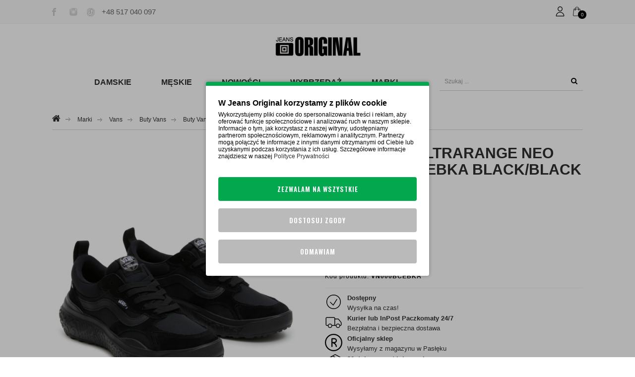

--- FILE ---
content_type: text/html; charset=utf-8
request_url: https://jeansoriginal.pl/marki/vans/buty-vans/vn000bcebka
body_size: 20220
content:
<!DOCTYPE html>
<!--[if IE]><![endif]-->
<!--[if IE 8 ]><html dir="ltr" lang="pl" class="ie8"><![endif]-->
<!--[if IE 9 ]><html dir="ltr" lang="pl" class="ie9"><![endif]-->
<!--[if (gt IE 9)|!(IE)]><!-->
<html dir="ltr" lang="pl">
<!--<![endif]-->
<head prefix="og:http://ogp.me/ns# fb:http://ogp.me/ns/fb# product:http://ogp.me/ns/product#">

                    <!-- Google Marketing Tools Opencart - https://devmanextensions.com -->
<script type="text/javascript" nitro-exclude="">
                            // Google Marketing Tools - Declare basic variables
                            var dataLayer = [];
					        var dataLayer_setup_link = 'https://jeansoriginal.pl/index.php?route=extension/module/gmt_datalayer/setup&v=2dc7a2cd-7ac5-4af8-8bbb-41e351e615d7';
					        var gmt_language = 'pl';
							var is_debug_enabled = false;
                			var is_google_consent_enabled = true;
							var admin_url = 'https://jeansoriginal.pl/admin/index.php?route=extension/module/google_all';
							var track_api_url = 'https://jeansoriginal.pl/index.php?route=extension/module/gmt_datalayer/save_order_tracking_status';
							var gc_settings = {"languages":{"pl":{"popup_title":"W Jeans Original korzystamy z plik\u00f3w cookie","button_configure_title":"Cookies configuration","popup_explain":"<p>Wykorzystujemy pliki cookie do spersonalizowania tre\u015bci i reklam, aby oferowa\u0107 funkcje spo\u0142eczno\u015bciowe i analizowa\u0107 ruch w naszym sklepie. Informacje o tym, jak korzystasz z naszej witryny, udost\u0119pniamy partnerom spo\u0142eczno\u015bciowym, reklamowym i analitycznym. Partnerzy mog\u0105 po\u0142\u0105czy\u0107 te informacje z innymi danymi otrzymanymi od Ciebie lub uzyskanymi podczas korzystania z ich us\u0142ug. Szczeg\u00f3\u0142owe informacje znajdziesz w naszej <a href=\"https:\/\/jeansoriginal.pl\/polityka-prywatnosci\" target=\"_blank\" style=\"background-color: rgb(255, 255, 255);\">Polityce Prywatno\u015bci<\/a><\/p>","link_title":"","button_accept_all":"Zezwalam na wszystkie","button_accept_selection":"Akceptuj\u0119 wybrane","button_configure":"Dostosuj zgody","button_refuse_text":"Odmawiam","necessary_label":"Niezb\u0119dne","necessary_explain":"<p>Niezb\u0119dne pliki cookie przyczyniaj\u0105 si\u0119 do u\u017cyteczno\u015bci strony poprzez umo\u017cliwianie podstawowych funkcji takich jak nawigacja na stronie i dost\u0119p do bezpiecznych obszar\u00f3w strony internetowej. Strona internetowa nie mo\u017ce funkcjonowa\u0107 poprawnie bez tych ciasteczek.<br><\/p>","preferences_label":"Preferencje","preferences_explain":"<p>Pliki cookie dotycz\u0105ce preferencji umo\u017cliwiaj\u0105 stronie zapami\u0119tanie informacji, kt\u00f3re zmieniaj\u0105 wygl\u0105d lub funkcjonowanie strony, np. preferowany j\u0119zyk lub region, w kt\u00f3rym znajduje si\u0119 u\u017cytkownik.<br><\/p>","statistics_label":"Statystyczne","statistics_explain":"<p>Statystyczne pliki cookie pomagaj\u0105 w\u0142a\u015bcicielem stron internetowych zrozumie\u0107, w jaki spos\u00f3b r\u00f3\u017cni u\u017cytkownicy zachowuj\u0105 si\u0119 na stronie, gromadz\u0105c i zg\u0142aszaj\u0105c anonimowe informacje.<br><\/p>","marketing_label":"Marketing","marketing_explain":"<p>Marketingowe pliki cookie stosowane s\u0105 w celu \u015bledzenia u\u017cytkownik\u00f3w na stronach internetowych. Celem jest wy\u015bwietlanie reklam, kt\u00f3re s\u0105 istotne i interesuj\u0105ce dla poszczeg\u00f3lnych u\u017cytkownik\u00f3w i tym samym bardziej cenne dla wydawc\u00f3w i reklamodawc\u00f3w strony trzeciej.<\/p>","link_href":false}},"gdpr_button_position":"","gdpr_button_configuration":false,"gdpr_popup_position":"middle","gdpr_bar_text_button_configure":"ffffff","gdpr_bar_background_button_refuse":"bababa","gdpr_bar_text_button_refuse":"ffffff","gdpr_bar_main_color":"03a84e","gdpr_button_icon_color":"ffffff","gdpr_bar_background_button_configure":"bababa","gdpr_bar_background":"ffffff","gdpr_bar_color":"000000","gdpr_bar_button_accept_all_color":"ffffff","gdpr_bar_button_accept_selection_color":"03a84e","gdpr_bar_text_button_accept_selection":"ffffff","gdpr_bar_necessary_checkbox_color":"03a84e","gdpr_bar_preferences_checkbox_color":"03a84e","gdpr_bar_statistics_checkbox_color":"03a84e","gdpr_bar_marketing_checkbox_color":"03a84e"};
                     </script><script type="text/javascript" nitro-exclude="">(function(w,d,s,l,i){w[l]=w[l]||[];w[l].push({'gtm.start':
					new Date().getTime(),event:'gtm.js'});var f=d.getElementsByTagName(s)[0],
					j=d.createElement(s),dl=l!='dataLayer'?'&l='+l:'';j.async=true;j.src=
					'https://www.googletagmanager.com/gtm.js?id='+i+dl;f.parentNode.insertBefore(j,f);
					})(window,document,'script','dataLayer','GTM-KCG42H2');</script><script type="text/javascript" nitro-exclude="" src="https://jeansoriginal.pl/catalog/view/javascript/devmanextensions_gmt/data-layer-events.js?v=13.3.2"></script><script type="text/javascript" nitro-exclude="">
                    var scriptElement = document.createElement("script");
                    scriptElement.src = "https://jeansoriginal.pl/catalog/view/javascript/devmanextensions_gmt/gmt-library.js?v=13.3.2";
                    scriptElement.setAttribute("nitro-exclude", "");

                    var _GoogleMarketingTools;

                    scriptElement.onload = function() {
                        if (typeof GoogleMarketingTools === "undefined") {
                            console.error("GoogleMarketingTools error: JS Library GoogleMarketingTools not loaded.");
                        } else {
                            var google_marketing_tools_settings = {
                                "lang" : gmt_language,
                                "isDebugEnabled": is_debug_enabled,
                                "adminUrl": admin_url,
                                "trackApiUrl": track_api_url,
                                "isGoogleConsentEnabled": is_google_consent_enabled,
                                "googleConsentSettings": {
                                    "buttonConfiguration": gc_settings.gdpr_button_configuration,
                                    "consentPopupPosition": gc_settings.gdpr_popup_position,
                                    "consentPopupButtonConfigPosition": gc_settings.gdpr_button_position,
                                    "mainColor": gc_settings.gdpr_bar_main_color,
                                    "configurationButtonSvgColor": gc_settings.gdpr_button_icon_color,
                                    "configurationButtonColor": gc_settings.gdpr_bar_background_button_configure,
                                    "configurationButtonTextColor": gc_settings.gdpr_bar_text_button_configure,
                                    "refuseButtonBackgroundColor": gc_settings.gdpr_bar_background_button_refuse,
                                    "refuseButtonFontColor": gc_settings.gdpr_bar_text_button_refuse,
                                    "popupBackground": gc_settings.gdpr_bar_background,
                                    "popupFontColor": gc_settings.gdpr_bar_color,
                                    "buttonAcceptAllFontColor": gc_settings.gdpr_bar_button_accept_all_color,                                    
                                    "acceptSelectionButtonBackgroundColor": gc_settings.gdpr_bar_button_accept_selection_color,
                                    "acceptSelectionButtonFontColor": gc_settings.gdpr_bar_text_button_accept_selection,
                                    "necessaryCheckboxColor": gc_settings.gdpr_bar_necessary_checkbox_color,
                                    "preferencesCheckboxColor": gc_settings.gdpr_bar_preferences_checkbox_color,
                                    "statisticsCheckboxColor": gc_settings.gdpr_bar_statistics_checkbox_color,
                                    "marketingCheckboxColor": gc_settings.gdpr_bar_marketing_checkbox_color,                                    
                                    "languages": gc_settings.languages
                                }
                            };
                        
                            _GoogleMarketingTools = new GoogleMarketingTools(google_marketing_tools_settings);
                                    
                            var xhr = new XMLHttpRequest();
                            
                            xhr.open("POST", dataLayer_setup_link);
                            xhr.setRequestHeader("Content-type", "application/x-www-form-urlencoded;charset=UTF-8");
                            xhr.responseType = "json";
                            
                            xhr.onload = function() {
                                if (xhr.readyState === xhr.DONE && xhr.status === 200) {
                                    var result = xhr.response;
                                    googleMarketingTools_Start(result);
                                }
                            };

                            xhr.send("gmt_setup=true");
                        }
                    };
                
                    document.head.appendChild(scriptElement);
                </script><script type="text/javascript" nitro-exclude="">
                    function gmt_facebook_track(data) {
                        var xhr = new XMLHttpRequest();
                        xhr.open("POST", 'index.php?route=extension/module/gmt_facebook/track');
                        xhr.setRequestHeader("Content-type", "application/x-www-form-urlencoded;charset=UTF-8");
                        xhr.responseType = 'json';
                        xhr.onload = function() {
                            if (xhr.readyState === xhr.DONE && xhr.status === 200) {
                            }
                        };
                     
                        xhr.send(JSON.stringify(data));
                    }
                </script><!-- Google Marketing Tools Opencart - https://devmanextensions.com -->
                
	<meta name="viewport" content="width=device-width, initial-scale=1">
	<meta name="google-site-verification" content="xtdzaUFtIZg7mAWAMIyfA6YgdU1t8WM8p1bj2QTziWQ" />
	<meta http-equiv="X-UA-Compatible" content="IE=edge" charset="UTF-8">
			<title>Buty Vans ULTRARANGE NEO VR3 VN000BCEBKA Black/Black | JeansOriginal</title>
		<base href="https://jeansoriginal.pl/" />
			<meta name="description" content="Buty Vans ULTRARANGE NEO VR3 VN000BCEBKA Black/Black - VN000BCEBKA - Buty Vans - Niezależnie od tego, gdzie jesteś. Buty UltraRange Neo VR3 łączą wygodę i wszechstronność modeli UltraRange oraz podlegają ścisłym wytycznym odnoszącym się do konstrukcji but" />
				<meta name="keywords" content="buty vans ultrarange neo vr3 vn000bcebka black/black, vn000bcebka, buty vans" />
		<link href="//fonts.googleapis.com/css?family=Oswald:400,600&amp;subset=latin-ext" type="text/css" rel="stylesheet" media="screen" />
	<link href="//fonts.googleapis.com/css?family=Open+Sans:400,400i,300,700" type="text/css" rel="stylesheet" media="screen" />
	<link href="catalog/view/javascript/bootstrap/css/bootstrap.min.css" type="text/css" rel="stylesheet" media="screen" />
	<link href="catalog/view/javascript/font-awesome/css/font-awesome.min.css" type="text/css" rel="stylesheet" media="screen" />
			<link href="catalog/view/javascript/jquery/magnific/magnific-popup.css" type="text/css" rel="stylesheet" media="screen" />
			<link href="catalog/view/javascript/jquery/owl-carousel/owl.carousel.css" type="text/css" rel="stylesheet" media="screen" />
			<link href="catalog/view/theme/default/stylesheet/isearch.css" type="text/css" rel="stylesheet" media="screen" />
			<link href="catalog/view/theme/default/stylesheet/lastviewed.css" type="text/css" rel="stylesheet" media="screen" />
			<link href="catalog/view/theme/default/stylesheet/promotions.css?v=4.1" type="text/css" rel="stylesheet" media="screen" />
			<link href="catalog/view/theme/default/stylesheet/all.min.css?v=1768731169" type="text/css" rel="stylesheet" media="screen" />
			<link href="catalog/view/theme/default/stylesheet/responsive.css?v=1768731169" type="text/css" rel="stylesheet" media="screen" />
			<link href="catalog/view/theme/default/stylesheet/animate.min.css" type="text/css" rel="stylesheet" media="screen" />
	
		      
			<link href="https://jeansoriginal.pl/marki/vans/buty-vans/vn000bcebka" rel="canonical" />
			<link href="https://jeansoriginal.pl/image/catalog/fav.png" rel="icon" />
		<script src="catalog/view/javascript/jquery/jquery-3.7.1.min.js" type="text/javascript"></script>
			<script src="catalog/view/javascript/jquery/magnific/jquery.magnific-popup.min.js" type="text/javascript"></script>
			<script src="catalog/view/javascript/jquery/owl-carousel/owl.carousel.min.js" type="text/javascript"></script>
			<script src="catalog/view/javascript/jquery/owl-carousel/owlSet.js" type="text/javascript"></script>
			<script src="catalog/view/javascript/isearch.js" type="text/javascript"></script>
		
								</head>
			
<body>

                    <!-- Google Marketing Tools Opencart - https://devmanextensions.com -->
<noscript><iframe src="https://www.googletagmanager.com/ns.html?id=GTM-KCG42H2"
					height="0" width="0" style="display:none;visibility:hidden"></iframe></noscript><!-- Google Marketing Tools Opencart - https://devmanextensions.com -->
                
	<div class="wrap"/>
		<a href="javascript:void(0)" class="coverPage"></a>
		<header>
			<div class="container">
				<div class="row">
					<!-- Mobile Logo -->
					<div class="logo-res col-sm-12">
						<div class="col-sms-12">
														<a href="https://jeansoriginal.pl" title="JeansOriginalPL">
								<img src="https://jeansoriginal.pl/image/catalog/logo_top.jpg" title="JeansOriginal.Pl" alt="JeansOriginal.Pl" class="img-res" />
							</a>
													</div>
					</div>
					<!-- Icon & Links -->
					<div class="col-md-12 col-sm-12">
						<div class="main-bar">
							<div class="main-bar-container-one">
								<!-- Socials icons -->
								<div class="social-icons topbar-icon">
									<div class="facebook">
										<a href="https://facebook.com/JeansOriginalPL" target="_blank">facebook</a>
									</div>
									<div class="instagram">
										<a href="https://instagram.com/jeansoriginal.pl" target="_blank">instagram</a>
									</div>
									<div class="tiktok">
										<a href="https://tiktok.com/@jeansoriginal.pl" target="_blank">tiktok</a>
									</div>
								</div>
								<div class="phone-top"><a href="tel:+48517040097">+48 517 040 097</a>
								</div>

								<!-- Mini logo visible -->
								<div class="topbar-logo hidden-xs" id="logo-hide">
									<div class="logo-top">
										<a href="https://jeansoriginal.pl">
											<figure></figure>
										</a>
									</div>
								</div>
							</div>
							<div class="main-bar-container-two">

								<!-- account -->
								<div class="account-icon">
									<ul class="main-list">
										<li class="dropdown">

											<a href="https://jeansoriginal.pl/index.php?route=account/account" title="Moje konto">
												<svg fill="#000000" height="20px" width="20px" version="1.1" id="Layer_1" xmlns="http://www.w3.org/2000/svg" xmlns:xlink="http://www.w3.org/1999/xlink" viewBox="0 0 512.00 512.00" xml:space="preserve" stroke="#000000" stroke-width="0.00512">
													<g id="SVGRepo_bgCarrier" stroke-width="0"></g><g id="SVGRepo_tracerCarrier" stroke-linecap="round" stroke-linejoin="round" stroke="#CCCCCC" stroke-width="3.072"></g><g id="SVGRepo_iconCarrier"> <g> <g> <path d="M256,0c-69.139,0-125.388,56.249-125.388,125.388S186.861,250.775,256,250.775s125.388-56.249,125.388-125.388 S325.139,0,256,0z M256,219.429c-51.854,0-94.041-42.187-94.041-94.041S204.146,31.347,256,31.347s94.041,42.187,94.041,94.041 C350.041,177.242,307.854,219.429,256,219.429z"></path> </g> </g> <g> <g> <path d="M256,282.122c-118.112,0-214.204,96.092-214.204,214.204V512h428.408v-15.673 C470.204,378.214,374.112,282.122,256,282.122z M73.808,480.653C81.785,387.136,160.452,313.469,256,313.469 s174.215,73.666,182.192,167.184H73.808z"></path> </g> </g> </g>
												</svg>
											</a>

											<!-- <ul class="dropdown-menu dropdown-menu-account">
																									<li><a href="https://jeansoriginal.pl/index.php?route=account/register">Rejestracja</a></li>
													<li><a href="https://jeansoriginal.pl/index.php?route=account/login">Logowanie</a></li>
																							</ul> -->
										</li>
									</ul>
								</div>
								<!-- cart -->
								<div class="cart-icon"><div id="cart">
	<a href="https://jeansoriginal.pl/koszyk" title="Koszyk">
		<svg width="24px" height="24px" viewBox="0 0 64 64" stroke-width="2.2399999999999998" stroke="#000000" fill="none" xmlns="http://www.w3.org/2000/svg">
			<g id="SVGRepo_bgCarrier" stroke-width="0"/>
			<g id="SVGRepo_tracerCarrier" stroke-linecap="round" stroke-linejoin="round" stroke="#CCCCCC" stroke-width="0.384"/>
			<g id="SVGRepo_iconCarrier">
				<path d="M50.44,55.76H13.56a1.84,1.84,0,0,1-1.83-2l3.28-33a1.85,1.85,0,0,1,1.83-1.66H47.16A1.85,1.85,0,0,1,49,20.71l3.28,33A1.84,1.84,0,0,1,50.44,55.76Z"/>
				<path d="M22.27,24.27V18a9.73,9.73,0,1,1,19.46,0v6.3"/>
				<circle cx="22.27" cy="24.27" r="2"/>
				<circle cx="41.73" cy="24.27" r="2"/>
			</g>
		</svg>
		<div class="cart-total-ellipse" id="cart-ellipse">
			<span id="cart-total" class="cart-total-numbers">0</span>
		</div>
	</a>
</div>
</div>
							</div>
						</div>
					</div>
				</div>
			</div>
		</header>
		<section class="main-logo">
			<div class="container">
				<div class="row">
					<div class="col-md-12 col-sm-12 col-xs-12">
											<a href="https://jeansoriginal.pl" title="Buty Vans ULTRARANGE NEO VR3 VN000BCEBKA Black/Black | JeansOriginal"><img src="https://jeansoriginal.pl/image/catalog/logo_top.jpg" title="Buty Vans ULTRARANGE NEO VR3 VN000BCEBKA Black/Black | JeansOriginal" alt="JeansOriginal.Pl" class="img-responsive" /></a>
										</div>
				</div>
			</div>
		</section>
		    <div class="menu-container">
        <div class="container">
            <div class="row">
                <!-- Start hamburger -->
                <button class="hamburger">
                    <span class="hamburger__box">
                        <span class="hamburger__inner"></span>
                    </span>
                </button>
                <!-- End hamburger -->
                <div class="category-menu">
                    <nav>
                        <ul>
																																		<li class="menu-style dropdown-active"><a href="https://jeansoriginal.pl/damskie" class="">Damskie</a>
											<div class="newMenu-dropdown">
												<div class="dropdown-container">
																																										<div class="column-products">
																<p>Produkty:</p>
																																																	<ul class="products-link">
																																					<li><a href="https://jeansoriginal.pl/damskie/damskie-akcesoria" alt="Akcesoria damskie" title="Akcesoria damskie">Akcesoria damskie</a></li>
																																					<li><a href="https://jeansoriginal.pl/damskie/damskie-bluzy" alt="Bluzy damskie" title="Bluzy damskie">Bluzy damskie</a></li>
																																					<li><a href="https://jeansoriginal.pl/damskie/damskie-buty" alt="Buty damskie" title="Buty damskie">Buty damskie</a></li>
																																					<li><a href="https://jeansoriginal.pl/damskie/damskie-katany" alt="Katany damskie" title="Katany damskie">Katany damskie</a></li>
																																					<li><a href="https://jeansoriginal.pl/damskie/damskie-koszule" alt="Koszule damskie" title="Koszule damskie">Koszule damskie</a></li>
																																			</ul>
																																																	<ul class="products-link">
																																					<li><a href="https://jeansoriginal.pl/damskie/damskie-kurtki" alt="Kurtki damskie" title="Kurtki damskie">Kurtki damskie</a></li>
																																					<li><a href="https://jeansoriginal.pl/damskie/daskie-paski" alt="Paski damskie" title="Paski damskie">Paski damskie</a></li>
																																					<li><a href="https://jeansoriginal.pl/damskie/spodnice" alt="Spódnice" title="Spódnice">Spódnice</a></li>
																																					<li><a href="https://jeansoriginal.pl/damskie/damskie-spodnie" alt="Spodnie damskie" title="Spodnie damskie">Spodnie damskie</a></li>
																																					<li><a href="https://jeansoriginal.pl/damskie/sukienki" alt="Sukienki" title="Sukienki">Sukienki</a></li>
																																			</ul>
																																																	<ul class="products-link">
																																					<li><a href="https://jeansoriginal.pl/damskie/damskie-swetry" alt="Swetry damskie" title="Swetry damskie">Swetry damskie</a></li>
																																					<li><a href="https://jeansoriginal.pl/damskie/damskie-szorty" alt="Szorty damskie" title="Szorty damskie">Szorty damskie</a></li>
																																					<li><a href="https://jeansoriginal.pl/damskie/damskie-t-shirty" alt="T-shirty damskie" title="T-shirty damskie">T-shirty damskie</a></li>
																																			</ul>
																															</div>
															<div class="column-products columns-brands">
																<p>Marki:</p>
																<ul class="products-link-brands">
																																																						<li><a href="https://jeansoriginal.pl/damskie/damskie-lee" title="Damskie Lee">Lee</a></li>
																																					<li><a href="https://jeansoriginal.pl/damskie/damskie-vans" title="Damskie Vans">Vans</a></li>
																																					<li><a href="https://jeansoriginal.pl/damskie/damskie-wrangler" title="Damskie Wrangler">Wrangler</a></li>
																																																			</ul>
																<ul class="products-link-brands">
																	<li><a href="https://jeansoriginal.pl/nowe-produkty/damskie-nowosci">Nowe Produkty</a></li>
																	<li><a href="https://jeansoriginal.pl/wyprzedaz/damskie-wyprzedaz">Wyprzedaż</a></li>
																</ul>
															</div>
															<div class="column-products banners-column">
																																																																			<a
																			href="https://jeansoriginal.pl/damskie/damskie/damskie-spodnie"
																			title="Damskie Spodnie"
																			alt="Damskie Spodnie">
																			<img src="https://jeansoriginal.pl/image/cache/catalog/banners/other/damskie-spodnie-210x210.jpg" alt="Damskie Spodnie" width="210" height="210">
																		</a>
																																			<a
																			href="https://jeansoriginal.pl/damskie/damskie/damskie-koszule"
																			title="Damskie Koszule"
																			alt="Damskie Koszule">
																			<img src="https://jeansoriginal.pl/image/cache/catalog/banners/other/damskie-koszule-210x210.jpg" alt="Damskie Koszule" width="210" height="210">
																		</a>
																																																</div>
																																							</div>
											</div>
										</li>
																																				<li class="menu-style dropdown-active"><a href="https://jeansoriginal.pl/meskie" class="">Męskie</a>
											<div class="newMenu-dropdown">
												<div class="dropdown-container">
																																										<div class="column-products">
																<p>Produkty:</p>
																																																	<ul class="products-link">
																																					<li><a href="https://jeansoriginal.pl/meskie/meskie-akcesoria" alt="Akcesoria męskie" title="Akcesoria męskie">Akcesoria męskie</a></li>
																																					<li><a href="https://jeansoriginal.pl/meskie/meskie-bluzy" alt="Bluzy męskie" title="Bluzy męskie">Bluzy męskie</a></li>
																																					<li><a href="https://jeansoriginal.pl/meskie/meskie-buty" alt="Buty męskie" title="Buty męskie">Buty męskie</a></li>
																																					<li><a href="https://jeansoriginal.pl/meskie/meskie-katany" alt="Katany męskie" title="Katany męskie">Katany męskie</a></li>
																																					<li><a href="https://jeansoriginal.pl/meskie/meskie-koszule" alt="Koszule męskie" title="Koszule męskie">Koszule męskie</a></li>
																																			</ul>
																																																	<ul class="products-link">
																																					<li><a href="https://jeansoriginal.pl/meskie/meskie-kurtki" alt="Kurtki męskie" title="Kurtki męskie">Kurtki męskie</a></li>
																																					<li><a href="https://jeansoriginal.pl/meskie/meskie-paski" alt="Paski męskie" title="Paski męskie">Paski męskie</a></li>
																																					<li><a href="https://jeansoriginal.pl/meskie/meskie-spodnie" alt="Spodnie męskie" title="Spodnie męskie">Spodnie męskie</a></li>
																																					<li><a href="https://jeansoriginal.pl/meskie/meskie-swetry" alt="Swetry męskie" title="Swetry męskie">Swetry męskie</a></li>
																																					<li><a href="https://jeansoriginal.pl/meskie/meskie-szorty" alt="Szorty męskie" title="Szorty męskie">Szorty męskie</a></li>
																																			</ul>
																																																	<ul class="products-link">
																																					<li><a href="https://jeansoriginal.pl/meskie/meskie-t-shirty" alt="T-shirty męskie" title="T-shirty męskie">T-shirty męskie</a></li>
																																			</ul>
																															</div>
															<div class="column-products columns-brands">
																<p>Marki:</p>
																<ul class="products-link-brands">
																																																						<li><a href="https://jeansoriginal.pl/meskie/meskie-lee" title="Męskie Lee">Lee</a></li>
																																					<li><a href="https://jeansoriginal.pl/meskie/meskie-vans" title="Męskie Vans">Vans</a></li>
																																					<li><a href="https://jeansoriginal.pl/meskie/meskie-wrangler" title="Męskie Wrangler">Wrangler</a></li>
																																																			</ul>
																<ul class="products-link-brands">
																	<li><a href="https://jeansoriginal.pl/nowe-produkty/meskie-nowosci">Nowe Produkty</a></li>
																	<li><a href="https://jeansoriginal.pl/wyprzedaz/meskie-wyprzedaz">Wyprzedaż</a></li>
																</ul>
															</div>
															<div class="column-products banners-column">
																																																			<a
																			href="https://jeansoriginal.pl/meskie/meskie/meskie-spodnie"
																			title="Męskie spodnie"
																			alt="Męskie spodnie">
																			<img src="https://jeansoriginal.pl/image/cache/catalog/banners/other/meskie-spodnie-210x210.jpg" alt="Męskie spodnie" width="210" height="210">
																		</a>
																																			<a
																			href="https://jeansoriginal.pl/meskie/meskie/meskie-koszule"
																			title="Męskie koszule"
																			alt="Męskie koszule">
																			<img src="https://jeansoriginal.pl/image/cache/catalog/banners/other/meskie-koszule1-210x210.jpg" alt="Męskie koszule" width="210" height="210">
																		</a>
																																																																</div>
																																							</div>
											</div>
										</li>
																																				<li class="menu-style"><a href="https://jeansoriginal.pl/nowe-produkty" title="Nowości" class="">Nowości</a></li>
																																				<li class="menu-style dropdown-active"><a href="https://jeansoriginal.pl/wyprzedaz" class="">Wyprzedaż</a>
											<div class="newMenu-dropdown">
												<div class="dropdown-container">
																																										<div class="column-products">
																<p>Produkty:</p>
																																																	<ul class="products-link">
																																					<li><a href="https://jeansoriginal.pl/wyprzedaz/wyprzedaz-fw25" alt="Wyprzedaż FW25" title="Wyprzedaż FW25">Wyprzedaż FW25</a></li>
																																			</ul>
																																																															</div>
															<div class="column-products columns-brands">
																<p>Marki:</p>
																<ul class="products-link-brands">
																																																						<li><a href="https://jeansoriginal.pl/wyprzedaz/wyprzedaz-lee" title="Wyprzedaż Lee">Lee</a></li>
																																					<li><a href="https://jeansoriginal.pl/wyprzedaz/wyprzedaz-vans" title="Wyprzedaż Vans">Vans</a></li>
																																					<li><a href="https://jeansoriginal.pl/wyprzedaz/wyprzedaz-wrangler" title="Wyprzedaż Wrangler">Wrangler</a></li>
																																																			</ul>
																<ul class="products-link-brands">
																	<li><a href="https://jeansoriginal.pl/nowe-produkty/wyprzedaz-nowosci">Nowe Produkty</a></li>
																	<li><a href="https://jeansoriginal.pl/wyprzedaz/wyprzedaz-wyprzedaz">Wyprzedaż</a></li>
																</ul>
															</div>
															<div class="column-products banners-column">
																																															</div>
																																							</div>
											</div>
										</li>
																																				<li class="menu-style dropdown-active"><a href="https://jeansoriginal.pl/marki" class="">Marki</a>
											<div class="newMenu-dropdown brand-list">
												<div class="dropdown-container">
																											<div class="brand-image">
																															<a
																	href="https://jeansoriginal.pl/marki/lee"
																	title="Lee"
																	alt="Lee">
																	<img src="https://jeansoriginal.pl/image/cache/catalog/other/logo-big/lee-big-360x218.jpg" alt="Lee" width="360" height="218">
																</a>
																															<a
																	href="https://jeansoriginal.pl/marki/wrangler"
																	title="wrangler"
																	alt="wrangler">
																	<img src="https://jeansoriginal.pl/image/cache/catalog/other/logo-big/wrangler-big-360x218.jpg" alt="wrangler" width="360" height="218">
																</a>
																															<a
																	href="https://jeansoriginal.pl/marki/vans"
																	title="vans"
																	alt="vans">
																	<img src="https://jeansoriginal.pl/image/cache/catalog/other/logo-big/vans-big-360x218.jpg" alt="vans" width="360" height="218">
																</a>
																													</div>
																									</div>
											</div>
										</li>
																								                        </ul>
                    </nav>
                </div>
                <div class="search-menu"><div id="search" class="input-group">
    <input type="text" name="search" value="" placeholder="Szukaj ..." class="form-control input-lg" />
    <span class="input-group-btn">
        <button type="button" class="btn-search"><i class="fa fa-search"></i></button>
    </span>
</div></div>
            </div>
        </div>
    </div>
    <!-- Start mobile menu -->
    <nav class="mobileNavigation" id="mobile-nav">
        <div class="mobileNavigation__aside">
            <a href="https://jeansoriginal.pl" title="Buty Vans ULTRARANGE NEO VR3 VN000BCEBKA Black/Black | JeansOriginal"><h3>JeansOriginal</h3></a>
            <button class="closeMobileMenu"></button>
        </div>
        <ul class="mobileNavigation__list">
																		<li class="mobileNavigation__item">
							<a href="javascript:void(0)" class="subMenu--open">Damskie</a>
																								<ul class="mobileNavigation__sublist">
										<li class="mobileNavigation__subitem">
											<a href="javascript:void(0)" title="Powrót" class="backNavigation">Damskie</a>
											<button class="closeMobileMenu"></button>
										</li>
										<li class="mobileNavigation__subitem">
											<a href="https://jeansoriginal.pl/damskie" alt="Pokaż wszystkie" title="Pokaż wszystkie Damskie">Pokaż wszystkie</a>
										</li>
																					<li class="mobileNavigation__subitem">
												<a href="https://jeansoriginal.pl/damskie/damskie-akcesoria" title="Akcesoria damskie" class="">Akcesoria damskie</a>
											</li>
																					<li class="mobileNavigation__subitem">
												<a href="https://jeansoriginal.pl/damskie/damskie-bluzy" title="Bluzy damskie" class="">Bluzy damskie</a>
											</li>
																					<li class="mobileNavigation__subitem">
												<a href="https://jeansoriginal.pl/damskie/damskie-buty" title="Buty damskie" class="">Buty damskie</a>
											</li>
																					<li class="mobileNavigation__subitem">
												<a href="https://jeansoriginal.pl/damskie/damskie-katany" title="Katany damskie" class="">Katany damskie</a>
											</li>
																					<li class="mobileNavigation__subitem">
												<a href="https://jeansoriginal.pl/damskie/damskie-koszule" title="Koszule damskie" class="">Koszule damskie</a>
											</li>
																					<li class="mobileNavigation__subitem">
												<a href="https://jeansoriginal.pl/damskie/damskie-kurtki" title="Kurtki damskie" class="">Kurtki damskie</a>
											</li>
																					<li class="mobileNavigation__subitem">
												<a href="https://jeansoriginal.pl/damskie/daskie-paski" title="Paski damskie" class="">Paski damskie</a>
											</li>
																					<li class="mobileNavigation__subitem">
												<a href="https://jeansoriginal.pl/damskie/spodnice" title="Spódnice" class="">Spódnice</a>
											</li>
																					<li class="mobileNavigation__subitem">
												<a href="https://jeansoriginal.pl/damskie/damskie-spodnie" title="Spodnie damskie" class="">Spodnie damskie</a>
											</li>
																					<li class="mobileNavigation__subitem">
												<a href="https://jeansoriginal.pl/damskie/sukienki" title="Sukienki" class="">Sukienki</a>
											</li>
																					<li class="mobileNavigation__subitem">
												<a href="https://jeansoriginal.pl/damskie/damskie-swetry" title="Swetry damskie" class="">Swetry damskie</a>
											</li>
																					<li class="mobileNavigation__subitem">
												<a href="https://jeansoriginal.pl/damskie/damskie-szorty" title="Szorty damskie" class="">Szorty damskie</a>
											</li>
																					<li class="mobileNavigation__subitem">
												<a href="https://jeansoriginal.pl/damskie/damskie-t-shirty" title="T-shirty damskie" class="">T-shirty damskie</a>
											</li>
																			</ul>
																					</li>
																				<li class="mobileNavigation__item">
							<a href="javascript:void(0)" class="subMenu--open">Męskie</a>
																								<ul class="mobileNavigation__sublist">
										<li class="mobileNavigation__subitem">
											<a href="javascript:void(0)" title="Powrót" class="backNavigation">Męskie</a>
											<button class="closeMobileMenu"></button>
										</li>
										<li class="mobileNavigation__subitem">
											<a href="https://jeansoriginal.pl/meskie" alt="Pokaż wszystkie" title="Pokaż wszystkie Męskie">Pokaż wszystkie</a>
										</li>
																					<li class="mobileNavigation__subitem">
												<a href="https://jeansoriginal.pl/meskie/meskie-akcesoria" title="Akcesoria męskie" class="">Akcesoria męskie</a>
											</li>
																					<li class="mobileNavigation__subitem">
												<a href="https://jeansoriginal.pl/meskie/meskie-bluzy" title="Bluzy męskie" class="">Bluzy męskie</a>
											</li>
																					<li class="mobileNavigation__subitem">
												<a href="https://jeansoriginal.pl/meskie/meskie-buty" title="Buty męskie" class="">Buty męskie</a>
											</li>
																					<li class="mobileNavigation__subitem">
												<a href="https://jeansoriginal.pl/meskie/meskie-katany" title="Katany męskie" class="">Katany męskie</a>
											</li>
																					<li class="mobileNavigation__subitem">
												<a href="https://jeansoriginal.pl/meskie/meskie-koszule" title="Koszule męskie" class="">Koszule męskie</a>
											</li>
																					<li class="mobileNavigation__subitem">
												<a href="https://jeansoriginal.pl/meskie/meskie-kurtki" title="Kurtki męskie" class="">Kurtki męskie</a>
											</li>
																					<li class="mobileNavigation__subitem">
												<a href="https://jeansoriginal.pl/meskie/meskie-paski" title="Paski męskie" class="">Paski męskie</a>
											</li>
																					<li class="mobileNavigation__subitem">
												<a href="https://jeansoriginal.pl/meskie/meskie-spodnie" title="Spodnie męskie" class="">Spodnie męskie</a>
											</li>
																					<li class="mobileNavigation__subitem">
												<a href="https://jeansoriginal.pl/meskie/meskie-swetry" title="Swetry męskie" class="">Swetry męskie</a>
											</li>
																					<li class="mobileNavigation__subitem">
												<a href="https://jeansoriginal.pl/meskie/meskie-szorty" title="Szorty męskie" class="">Szorty męskie</a>
											</li>
																					<li class="mobileNavigation__subitem">
												<a href="https://jeansoriginal.pl/meskie/meskie-t-shirty" title="T-shirty męskie" class="">T-shirty męskie</a>
											</li>
																			</ul>
																					</li>
																				<li class="mobileNavigation__item"><a href="https://jeansoriginal.pl/nowe-produkty" title="Nowości">Nowości</a></li>
																				<li class="mobileNavigation__item">
							<a href="javascript:void(0)" class="subMenu--open">Wyprzedaż</a>
																								<ul class="mobileNavigation__sublist">
										<li class="mobileNavigation__subitem">
											<a href="javascript:void(0)" title="Powrót" class="backNavigation">Wyprzedaż</a>
											<button class="closeMobileMenu"></button>
										</li>
										<li class="mobileNavigation__subitem">
											<a href="https://jeansoriginal.pl/wyprzedaz" alt="Pokaż wszystkie" title="Pokaż wszystkie Wyprzedaż">Pokaż wszystkie</a>
										</li>
																					<li class="mobileNavigation__subitem">
												<a href="https://jeansoriginal.pl/wyprzedaz/wyprzedaz-fw25" title="Wyprzedaż FW25" class="">Wyprzedaż FW25</a>
											</li>
																			</ul>
																					</li>
																				<li class="mobileNavigation__item">
							<a href="javascript:void(0)" class="subMenu--open">Marki</a>
															<ul class="mobileNavigation__sublist">
									<li class="mobileNavigation__subitem">
										<a href="javascript:void(0)" title="Powrót" class="backNavigation">Marki</a>
										<button class="closeMobileMenu"></button>
									</li>
									<li class="mobileNavigation__subitem">
										<a href="https://jeansoriginal.pl/marki" title="Pokaż wszystkie Marki">Pokaż wszystkie</a>
									</li>
																														<li class="mobileNavigation__subitem">
												<a href="https://jeansoriginal.pl/marki/lee" title="Lee">Lee</a>
											</li>
																					<li class="mobileNavigation__subitem">
												<a href="https://jeansoriginal.pl/marki/vans" title="Vans">Vans</a>
											</li>
																					<li class="mobileNavigation__subitem">
												<a href="https://jeansoriginal.pl/marki/wrangler" title="Wrangler">Wrangler</a>
											</li>
																											</ul>
													</li>
																			<li class="mobileNavigation__item">
					<a href="https://jeansoriginal.pl/marki/vans/plecaki-vans" title="Plecaki VANS">Plecaki VANS</a>
				</li>
			        </ul>
    </nav>
    <!-- End mobile menu -->
<div class="container">
	<ul class="breadcrumb">
					<li><a href="https://jeansoriginal.pl"><i class="fa fa-home"></i></a></li>
					<li><a href="https://jeansoriginal.pl/marki">Marki</a></li>
					<li><a href="https://jeansoriginal.pl/marki/vans">Vans</a></li>
					<li><a href="https://jeansoriginal.pl/marki/vans/buty-vans">Buty Vans</a></li>
					<li><a href="https://jeansoriginal.pl/marki/vans/buty-vans/vn000bcebka">Buty Vans ULTRARANGE NEO VR3 VN000BCEBKA Black/Bla ...</a></li>
			</ul>
	<div class="row">				<div id="content" class="col-sm-12"><style type="text/css">
.iSearchBox li .iMarq {
    background-color:#F7FF8C;    
}
.iSearchBoxWrapper .iSearchBox {
    width: 295px;    
}

    .iSearchBox li img {
        display:none;
    }
    .iSearchBox li h3 {
        width: 72%;    
    }
    .iSearchBox li .iSearchModel {
        display:none;    
    }
    .iSearchBox li .iSearchPrice {
        display:none;    
    }
    .iSearchBox li h3 {
        width:60%;    
    }
.iSearchBox li h3 {
    font-weight:normal;    
}
</style>

<style type="text/css">
    .iSearchBox {
    display: none !important;
}

</style>

<script type="text/javascript">
    var ocVersion = "2.3.0.2";
    var moreResultsText = ' ';
    var noResultsText = ' ';
    //var SCWords = $.parseJSON('[{"incorrect":"cnema","correct":"cinema"}]');
    //var spellCheckSystem = 'no';
    var useAJAX = 'yes';
    var loadImagesOnInstantSearch = 'no';
    var useStrictSearch = 'no';
    var responsiveDesign = 'yes';
    var afterHittingEnter = 'isearchengine2000';
    var productHeadingInstant = '';
    var suggestionHeadingInstant = '';
    var searchInModel = 'yes';
    var searchInDescription = false;
    var productsData = [];
    var iSearchResultsLimit = '0';
    var isearch_module_path = 'extension/module/isearch';
</script>			<div class="product-view">
				<div class="row">
					<!-- Left column -->
					<div class="col-sm-6">
												<ul class="thumbnails">
														<li>
								<a class="thumbnail" href="https://jeansoriginal.pl/image/cache/catalog/products/VN000BCE/VN000BCEBKA/VN000BCEBKA_01-717x860.JPG" title="Buty Vans ULTRARANGE NEO VR3 VN000BCEBKA Black/Black">
									<img src="https://jeansoriginal.pl/image/cache/catalog/products/VN000BCE/VN000BCEBKA/VN000BCEBKA_01-610x718.JPG" title="Buty Vans ULTRARANGE NEO VR3 VN000BCEBKA Black/Black"
										alt="VN000BCEBKA" />
								</a>
							</li>
																					<li class="image-additional owl-product_thumb" id="img-additional">
																<a class="thumbnail" href="https://jeansoriginal.pl/image/cache/catalog/products/VN000BCE/VN000BCEBKA/VN000BCEBKA_02-717x860.JPG" title="Buty Vans ULTRARANGE NEO VR3 VN000BCEBKA Black/Black">
									<img src="https://jeansoriginal.pl/image/cache/catalog/products/VN000BCE/VN000BCEBKA/VN000BCEBKA_02-167x186.JPG" title="Buty Vans ULTRARANGE NEO VR3 VN000BCEBKA Black/Black"
										alt="Buty Vans ULTRARANGE NEO VR3 VN000BCEBKA Black/Black" />
								</a>
																<a class="thumbnail" href="https://jeansoriginal.pl/image/cache/catalog/products/VN000BCE/VN000BCEBKA/VN000BCEBKA_03-717x860.JPG" title="Buty Vans ULTRARANGE NEO VR3 VN000BCEBKA Black/Black">
									<img src="https://jeansoriginal.pl/image/cache/catalog/products/VN000BCE/VN000BCEBKA/VN000BCEBKA_03-167x186.JPG" title="Buty Vans ULTRARANGE NEO VR3 VN000BCEBKA Black/Black"
										alt="Buty Vans ULTRARANGE NEO VR3 VN000BCEBKA Black/Black" />
								</a>
																<a class="thumbnail" href="https://jeansoriginal.pl/image/cache/catalog/products/VN000BCE/VN000BCEBKA/VN000BCEBKA_04-717x860.JPG" title="Buty Vans ULTRARANGE NEO VR3 VN000BCEBKA Black/Black">
									<img src="https://jeansoriginal.pl/image/cache/catalog/products/VN000BCE/VN000BCEBKA/VN000BCEBKA_04-167x186.JPG" title="Buty Vans ULTRARANGE NEO VR3 VN000BCEBKA Black/Black"
										alt="Buty Vans ULTRARANGE NEO VR3 VN000BCEBKA Black/Black" />
								</a>
																<a class="thumbnail" href="https://jeansoriginal.pl/image/cache/catalog/products/VN000BCE/VN000BCEBKA/VN000BCEBKA_05-717x860.JPG" title="Buty Vans ULTRARANGE NEO VR3 VN000BCEBKA Black/Black">
									<img src="https://jeansoriginal.pl/image/cache/catalog/products/VN000BCE/VN000BCEBKA/VN000BCEBKA_05-167x186.JPG" title="Buty Vans ULTRARANGE NEO VR3 VN000BCEBKA Black/Black"
										alt="Buty Vans ULTRARANGE NEO VR3 VN000BCEBKA Black/Black" />
								</a>
																<a class="thumbnail" href="https://jeansoriginal.pl/image/cache/catalog/products/VN000BCE/VN000BCEBKA/VN000BCEBKA_06-717x860.JPG" title="Buty Vans ULTRARANGE NEO VR3 VN000BCEBKA Black/Black">
									<img src="https://jeansoriginal.pl/image/cache/catalog/products/VN000BCE/VN000BCEBKA/VN000BCEBKA_06-167x186.JPG" title="Buty Vans ULTRARANGE NEO VR3 VN000BCEBKA Black/Black"
										alt="Buty Vans ULTRARANGE NEO VR3 VN000BCEBKA Black/Black" />
								</a>
																<a class="thumbnail" href="https://jeansoriginal.pl/image/cache/catalog/products/VN000BCE/VN000BCEBKA/VN000BCEBKA_07-717x860.JPG" title="Buty Vans ULTRARANGE NEO VR3 VN000BCEBKA Black/Black">
									<img src="https://jeansoriginal.pl/image/cache/catalog/products/VN000BCE/VN000BCEBKA/VN000BCEBKA_07-167x186.JPG" title="Buty Vans ULTRARANGE NEO VR3 VN000BCEBKA Black/Black"
										alt="Buty Vans ULTRARANGE NEO VR3 VN000BCEBKA Black/Black" />
								</a>
																<a class="thumbnail" href="https://jeansoriginal.pl/image/cache/catalog/products/VN000BCE/VN000BCEBKA/VN000BCEBKA_08-717x860.JPG" title="Buty Vans ULTRARANGE NEO VR3 VN000BCEBKA Black/Black">
									<img src="https://jeansoriginal.pl/image/cache/catalog/products/VN000BCE/VN000BCEBKA/VN000BCEBKA_08-167x186.JPG" title="Buty Vans ULTRARANGE NEO VR3 VN000BCEBKA Black/Black"
										alt="Buty Vans ULTRARANGE NEO VR3 VN000BCEBKA Black/Black" />
								</a>
															</li>
													</ul>
											</div>
					<!-- Right column -->
					<div class="col-sm-6">
						<h1>Buty Vans ULTRARANGE NEO VR3 VN000BCEBKA Black/Black</h1>
												<div class="pr-brands">
							<img src="image/catalog/other/logo-mini/vans.jpg" alt="Vans" />
						</div>
																			<div class="productCart-price">
																	<h2>559,00 PLN</h2>
																							</div>
																			<ul class="list-unstyled">
							<li>Kod produktu: <strong>VN000BCEBKA</strong></li>
							<!-- <li> </li> -->
						</ul>
						<!-- Ikonki dostawa & kurier -->
													<table style="margin-bottom: 10px">
								<tbody>
								  	<!-- DOPISANE DENIM DAYS
								  	
										<tr style="display: block">
								    	<th style="width: 0px">
		
								    	</th>
								    	<th><font color="#0000ff"><a color="#0000ff" href="https://jeansoriginal.pl/denim-days-ss25">Denim Days</a> -50% zniżki na drugi tańszy produkt z denimu</font><br><br></th>
								  	</tr>
								  	KONIEC DENIM DAYS -->
								  	
								  	<tr style="display: block">
								    	<th style="width: 45px">
								    		<svg style="height: 35px;" xmlns="http://www.w3.org/2000/svg" viewBox="0 0 24 24"><path d="M12 2c5.523 0 10 4.477 10 10s-4.477 10-10 10S2 17.523 2 12 6.477 2 12 2zm0 1a9 9 0 1 0 0 18 9 9 0 0 0 0-18zm4.765 5.076a.5.5 0 0 1 .159.689l-5 8a.5.5 0 0 1-.778.089l-4-4a.5.5 0 0 1 .708-.708l3.555 3.556 4.667-7.467a.5.5 0 0 1 .689-.159z"></path>
								    		</svg>
								    	</th>
								    	<th>Dostępny<br><b>Wysyłka na czas!</b></th>
								  	</tr>
								  	<tr style="display: block">
								    	<th style="width: 45px">
								    		<svg style="height: 35px;" xmlns="http://www.w3.org/2000/svg" viewBox="0 0 24 24">
								    			<path d="M21.5 16a.5.5 0 0 0 .5-.5v-2.65a.5.5 0 0 0-.11-.312l-3.48-4.35A.5.5 0 0 0 18.02 8H14v8h1.17a3.001 3.001 0 0 1 5.66 0h.67zM4 17H2.5A1.5 1.5 0 0 1 1 15.5v-9A1.5 1.5 0 0 1 2.5 5h10A1.5 1.5 0 0 1 14 6.5V7h4.02a1.5 1.5 0 0 1 1.17.563l3.481 4.35a1.5 1.5 0 0 1 .329.938V15.5a1.5 1.5 0 0 1-1.5 1.5H21a3 3 0 1 1-6 0h-5a3 3 0 1 1-6 0zm.17-1a3 3 0 0 1 5.66 0H13V6.5a.5.5 0 0 0-.5-.5h-10a.5.5 0 0 0-.5.5v9a.5.5 0 0 0 .5.5h1.67zM20 17a2 2 0 1 0-4 0 2 2 0 0 0 4 0zM9 17a2 2 0 1 0-4 0 2 2 0 0 0 4 0z"></path>
								    		</svg>
								    	</th>
								    	<th>Kurier lub InPost Paczkomaty 24/7<br><b>Bezpłatna i bezpieczna dostawa</b></th>
								  		</tr>
								  	<tr style="display: block">
								    	<th style="width: 45px">
								     		<svg style="height: 35px;" enable-background="new 0 0 443.294 443.294" viewBox="0 0 443.294 443.294" xmlns="http://www.w3.org/2000/svg"><path d="m221.647 443.294c-122.214 0-221.647-99.433-221.647-221.647s99.433-221.647 221.647-221.647 221.647 99.433 221.647 221.647-99.433 221.647-221.647 221.647zm0-415.588c-106.941 0-193.941 87-193.941 193.941s87 193.941 193.941 193.941 193.941-87 193.941-193.941-87-193.941-193.941-193.941z"></path><path d="m277.059 332.484c-.041-36.58-21.78-69.495-55.385-83.889l-27.733-11.878v95.753h-27.706v-207.794c0-7.657 6.196-13.853 13.853-13.853h62.338c34.375 0 62.338 27.963 62.338 62.338 0 30.668-22.254 56.224-51.448 61.391 31.791 21.889 51.407 58.253 51.448 97.904.001.001-27.705.028-27.705.028zm-83.118-124.69h48.485c19.102 0 34.632-15.53 34.632-34.632s-15.53-34.632-34.632-34.632h-48.485z"></path></svg>
										</th>
								    	<th>Oficjalny sklep<br><b>Wysyłamy z magazynu w Pasłęku</b></th>
								  	</tr>
								  	<tr style="display: block">
								    	<th style="width: 45px">
								      		<svg style="height: 35px;" viewBox="0 1 511.99981 511" xmlns="http://www.w3.org/2000/svg"><path d="m506.8125 111.230469-199.40625-109.496094c-2.996094-1.6445312-6.628906-1.6445312-9.625 0l-75.160156 41.269531c-1.585938.417969-3.066406 1.214844-4.292969 2.359375l-119.949219 65.867188c-3.199218 1.753906-5.1875 5.113281-5.1875 8.765625v132.429687c-20.234375 6.328125-38.777344 17.488281-54.195312 32.910157-40.1875 40.183593-50.433594 101.472656-25.496094 152.507812 2.421875 4.960938 8.410156 7.019531 13.371094 4.59375 4.964844-2.425781 7.019531-8.414062 4.597656-13.375-21.1875-43.363281-12.480469-95.4375 21.667969-129.585938 21.355469-21.355468 49.746093-33.117187 79.945312-33.117187s58.589844 11.761719 79.945313 33.117187c21.351562 21.351563 33.113281 49.742188 33.113281 79.941407s-11.761719 58.589843-33.117187 79.945312c-34.148438 34.148438-86.222657 42.855469-129.585938 21.667969-4.960938-2.425781-10.949219-.367188-13.371094 4.59375-2.425781 4.964844-.371094 10.953125 4.59375 13.375 18.589844 9.085938 38.535156 13.5 58.335938 13.5 34.542968-.003906 68.625-13.449219 94.171875-38.996094 11.714843-11.714844 20.972656-25.230468 27.523437-39.921875l43.089844 23.660157c1.5.824218 3.15625 1.234374 4.8125 1.234374s3.316406-.410156 4.8125-1.234374l199.40625-109.492188c3.199219-1.757812 5.1875-5.117188 5.1875-8.765625v-69.496094c0-5.523437-4.476562-10-10-10s-10 4.476563-10 10v63.578125l-179.375 98.496094v-196.171875l59.199219-32.507813v51.53125c0 3.539063 1.867187 6.8125 4.910156 8.609376 1.570313.925781 3.328125 1.390624 5.089844 1.390624 1.65625 0 3.316406-.410156 4.820312-1.238281l42.730469-23.519531c3.195312-1.757812 5.175781-5.113281 5.175781-8.757812v-62.460938l57.449219-31.542969v52.597657c0 5.523437 4.476562 10 10 10s10-4.476563 10-10v-69.496094c0-3.648438-1.988281-7.011719-5.1875-8.765625zm-204.21875-89.324219 178.628906 98.089844-56.347656 30.941406-178.628906-98.089844zm0 196.175781-178.628906-98.085937 58.414062-32.078125 178.632813 98.085937zm79.191406-43.484375-178.628906-98.085937 22.3125-12.253907 178.632812 98.085938zm-154.617187 110.738282c-25.132813-25.132813-58.546875-38.972657-94.085938-38.972657-6.722656 0-13.363281.496094-19.890625 1.46875v-110.9375l179.4375 98.53125v196.171875l-31.144531-17.101562c3.066406-11.289063 4.652344-23.0625 4.652344-35.078125 0-35.539063-13.839844-68.953125-38.96875-94.082031zm187.386719-60.347657-22.730469 12.511719v-45.597656l22.730469-12.480469zm0 0"></path><path d="m502 219.441406c-2.628906 0-5.210938 1.070313-7.070312 2.929688-1.859376 1.859375-2.929688 4.4375-2.929688 7.070312 0 2.628906 1.070312 5.207032 2.929688 7.066406 1.859374 1.863282 4.441406 2.929688 7.070312 2.929688s5.210938-1.066406 7.070312-2.929688c1.859376-1.859374 2.929688-4.4375 2.929688-7.066406 0-2.632812-1.070312-5.210937-2.929688-7.070312-1.859374-1.859375-4.441406-2.929688-7.070312-2.929688zm0 0"></path><path d="m99.457031 389.417969c2.558594 0 5.121094-.976563 7.070313-2.925781 3.90625-3.90625 3.90625-10.238282 0-14.144532l-6.925782-6.929687h59.101563c14.335937 0 26 11.664062 26 26 0 14.335937-11.664063 26-26 26h-35.019531c-5.523438 0-10 4.476562-10 10 0 5.519531 4.476562 9.996093 10 9.996093h35.019531c25.363281 0 46-20.632812 46-45.996093s-20.636719-45.996094-46-45.996094h-59.101563l6.925782-6.929687c3.90625-3.90625 3.90625-10.238282 0-14.144532-3.902344-3.902344-10.234375-3.902344-14.140625 0l-24 24c-3.902344 3.90625-3.902344 10.238282 0 14.144532l24 23.996093c1.953125 1.953125 4.511719 2.929688 7.070312 2.929688zm0 0"></path><path d="m46.074219 476.449219c-2.84375 0-5.667969-1.210938-7.640625-3.558594l-.019532-.023437c-3.554687-4.226563-3.007812-10.53125 1.21875-14.085938 4.226563-3.558594 10.535157-3.011719 14.089844 1.214844 3.550782 4.230468 3.015625 10.546875-1.210937 14.101562-1.878907 1.578125-4.164063 2.351563-6.4375 2.351563zm0 0"></path></svg>
										</th>
								    	<th>30 dni na zwrot lub wymianę<br><b>Zamawiaj śmiało</b></th>
								  	</tr>
								  		<!-- doklejone
								  		<tr style="display: block">
								    	<th style="width: 65px">
										</th>
								    	<th><CENTER>
								    		-------------------------------------------------------
								    		<BR><mark style="background: #ffffff"><font color="#000000"> 18.04 - 05.05. </font></mark><BR>
								    		<mark style="background: #ff0000"><font color="#000000"> MID-SEASON SALE </font></mark><BR>
								    		<mark style="background: #b100e0"><font color="#ffffff"><strong> Wybrane produkty -30% </strong><br></font></mark>
								    		</BR><a href="wyprzedaz/mid-season-sale-ss24"><mark style="background: #000000"><font color="#ffffff"><strong>SPRAWDŻ</a></strong></font></mark><br>
								    		Akcja nie łączy się z innymi promocjami <br>
								    		<U>Zamów dziś</U> - <mark style="background: #000000"><font color="#FFFAFA"><strong> WYSŁKA JUŻ W PONIEDZIAŁEK </strong></font></mark>
								    		<BR>
								    		-------------------------------------------------------
								       	    </CENTER>
								       	</th>
								  		</tr>
								       over -->
								       <!-- doklejone
								      
								  		<tr style="display: block">
								    	<th style="width: 0px">
										</th>
								    	<th><hr>
								    		<img src="https://jeansoriginal.pl/image/catalog/banners/other/gwarancja_small.jpg" alt="gwarancja">
								    		<hr>
								       	</th>
								  		</tr>
								  		
								       over -->
								</tbody>
							</table>
												<div id="product">
							<div class="form-group required">
								<!-- FICHE -->
																	<div class="text-other-fish">
										<span>Warianty w tym modelu:</span>
									</div>
									<div class="form-group" style="border-bottom:1px solid #eee">
										<div class="fisz-min">
											<ul>
																									<li>
														<a href="https://jeansoriginal.pl/marki/vans/buty-vans/vn000bcebka" title="Buty Vans ULTRARANGE NEO VR3 VN000BCEBKA Black/Black">
															<img class="ficheImg" src="https://jeansoriginal.pl/image/cache/catalog/products/VN000BCE/VN000BCEBKA/VN000BCEBKA_F-28x28.JPG" alt="Buty Vans ULTRARANGE NEO VR3 VN000BCEBKA Black/Black" />
														</a>
													</li>
																									<li>
														<a href="https://jeansoriginal.pl/marki/vans/buty-vans/vn000bcebig" title="Buty Vans ULTRARANGE NEO VR3 VN000BCEBIG Light Yellow/Multi">
															<img class="ficheImg" src="https://jeansoriginal.pl/image/cache/catalog/products/VN000BCE/VN000BCEBIG/VN000BCEBIG_F-28x28.JPG" alt="Buty Vans ULTRARANGE NEO VR3 VN000BCEBIG Light Yellow/Multi" />
														</a>
													</li>
																									<li>
														<a href="https://jeansoriginal.pl/marki/vans/buty-vans/vn000cwe2bo" title="Buty Vans MTE ULTRARANGE NEO VR3 VN000CWE2BO Black/Off White">
															<img class="ficheImg" src="https://jeansoriginal.pl/image/cache/catalog/products/VN000CWE2BO/VN000CWE2BO_F-28x28.JPG" alt="Buty Vans MTE ULTRARANGE NEO VR3 VN000CWE2BO Black/Off White" />
														</a>
													</li>
																									<li>
														<a href="https://jeansoriginal.pl/marki/vans/buty-vans/vn000cwewhp" title="Buty Vans MTE ULTRARANGE NEO VR3 VN000CWEWHP White/Purple">
															<img class="ficheImg" src="https://jeansoriginal.pl/image/cache/catalog/products/VN000CWEWHP/VN000CWEWHP_F-28x28.JPG" alt="Buty Vans MTE ULTRARANGE NEO VR3 VN000CWEWHP White/Purple" />
														</a>
													</li>
																							</ul>
										</div>
									</div>
																<!-- Add to cart-->
								<div class="form-group item">
																														<!-- 												<div class="free-shipping"><img src="image/catalog/other/dostawa.jpg" alt="Dostawa" /></div>
											 -->
											<div class="select-size-ol">
												<div class="hide text-danger">Proszę wybrać rozmiar</div>
												<select name="option[15186]"
													id="input-option15186"
													class="form-control select-size">
													<option value="" selected disabled> --Wybierz rozmiar--</option>
																											<option value="162328">
															40,5 EU - (8 US)														</option>
																									</select>
											</div>
																												<input type="hidden" name="product_id" value="14019" />
									<input type="hidden" value="1" name="quantity" />
								</div>
							</div>
							<!-- Button add to cart -->
							<button type="button" id="button-cart"
								data-loading-text="Ładowanie...">Dodaj do koszyka</button>
						</div>
					</div>						
				</div>
					
				<!-- Zakladki -->
				<div class="row">
					<div class="col-sm-12" style="margin-top: 50px;">
						<div role="tabpanel">
							<!-- Nav tabs -->
							<ul class="nav nav-tabs" role="tablist">
								<li role="presentation" class="active"><a href="#details" aria-controls="details"
										role="tab" data-toggle="tab">Szczegóły</a></li>
								<li role="presentation"><a href="#description" aria-controls="description" role="tab"
										data-toggle="tab">Opis produktu</a></li>
																	<li role="presentation"><a href="#tablesize" aria-controls="tablesize" role="tab"
										data-toggle="tab">Tabela rozmiarów</a>
									</li>
																									<li role="presentation"><a href="#shippingPL" aria-controls="shipping" role="tab"
										data-toggle="tab">Wysyłka / Zwroty / Wymiany</a>
									</li>
															</ul>
							<!-- Tab panes -->
							<div class="tab-content">
								<div role="tabpanel" class="tab-pane active" id="details">
									<div class="detailsTable-container">
	<div class="table-box">
		<div>Nazwa produktu</div>
		<div>Buty Vans ULTRARANGE NEO VR3 VN000BCEBKA Black/Black</div>
	</div>
	<div class="table-box">
		<div>Kod produktu</div>
		<div>VN000BCEBKA</div>
	</div>
			<div class="table-box"><div>Nazwa koloru</div><div>Black/Black</div></div>							<div class="table-box"><div>Producent odpowiedzialny</div><div>VF EUROPE<br>
										  Entrepotstraat 2<br>
										  9100 Sint-Niklaas, Belgia</div></div>	<div class="table-box"><div>Podmiot odpowiedzialny</div><div>VF Polska Distribution Sp. z o.o.<br>
									 ul. Cybernetyki 9<br>
									 02-677 Warszawa, Polska<br>
									 kontakt: vans_pss_emea@vfc.com</div></div></div>								</div>
								<div role="tabpanel" class="tab-pane" id="description">
									<div class="tab-description">
										<h3>Buty Vans ULTRARANGE NEO VR3 VN000BCEBKA Black/Black</h3>
										<p><p>Niezależnie od tego, gdzie jesteś. Buty UltraRange Neo VR3 łączą wygodę i
 wszechstronność modeli UltraRange oraz podlegają ścisłym wytycznym 
odnoszącym się do konstrukcji butów Vans VR3, dzięki czemu przygotujesz 
się na to, co niespodziewane, a jednocześnie będziesz dbać o ekologię na
 każdym kroku.<br><br>Nasz zespół wyznaczył sobie ambitne cele w 
zakresie zrównoważonego rozwoju. Wszystkie działania, zarówno te 
większe, jak i mniejsze, przyczyniają się do pozytywnej zmiany. Aby 
otrzymać logo VR3 Checkerboard Globe, produkt musi być w co najmniej 30%
 wykonany z materiału lub mieszanki materiałów pochodzących z 
recyklingu, surowców odnawialnych bądź odzyskanych.<br><br>CECHY PRODUKTU<br>•
 MATERIAŁ CHOLEWKI: Buty zostały wykonane z tworzyw PET pochodzących w 
100% z recyklingu oraz ze skóry z surowców odzyskanych z gospodarstw 
stosujących praktyki regeneracyjne w zarządzaniu gruntami, które mają na
 celu promowanie bioróżnorodności, poprawę obiegu wody, kondycji gleby i
 sekwestracji węgla. Skórzane produkty Vans pochodzą z przyjaznego dla 
środowiska procesu produkcyjnego i uzyskały certyfikat Leather Working 
Group.<br>• WKŁADKA: podeszwa środkowa VR3Cush™ została wykonana w co 
najmniej 50% z pianki EVA na bazie bioproduktów, która częściowo 
pochodzi ze źródeł pochodzenia roślinnego i spełnia wymogi normy ASTM 
D6866-16.<br>• PODESZWA ZEWNĘTRZNA: guma użyta do produkcji podeszwy 
zewnętrznej (60% mieszanki) to kauczuk naturalny pochodzący z 
gospodarstw, w których stosuje się praktyki rolnicze mające na celu 
promowanie bioróżnorodności, a także poprawę obiegu wody, kondycji gleby
 i/lub sekwestracji dwutlenku węgla. Ta mieszanka z zastosowaniem 
naturalnego kauczuku została opracowana i zaprojektowana z myślą o 
przyczepności i trwałości, z których marka Vans słynie od 1966 roku.</p></p>
									</div>
								</div>
																	<div role="tabpanel" class="tab-pane" id="tablesize">
										<!-- Vans Shoes damskie/meskie -->
<table class="table_pr-details table-size">
    <thead>
        <tr>
        	<th>Rozmiar EU</th>
            <th>Rozmiar US</th>
            <th>Długość wkładki wewn. (cm)</th> 
           <!-- <th>Rozmiar UK</th> -->
        </tr>
    </thead>
    <tbody>
        <tr>
        	<td class="align">34.5</td>
            <td class="align"><br>3.5</td>
            <td class="align">21,5 cm</td>
           <!-- <td class="align">2.5</td> -->
        </tr>
        <tr>
        	<td class="align">35</td>
            <td class="align"><br>4</td>
            <td class="align">22 cm</td>
           <!-- <td class="align">3</td> -->
        </tr>
        <tr>
        	<td class="align">36</td>
            <td class="align"><br>4.5</td>
            <td class="align">22,5 cm</td>
           <!-- <td class="align">3.5</td> -->
        </tr>
        <tr>
        	<td class="align">36.5</td>
            <td class="align"><br>5</td>
            <td class="align">23 cm</td>
           <!-- <td class="align">4</td> -->
        </tr>
        <tr>
        	<td class="align">37</td>
            <td class="align"><br>5.5</td>
            <td class="align">23,5 cm</td> 
           <!-- <td class="align">4.5</td> -->
        </tr>
        <tr>
        	<td class="align">38</td>
            <td class="align"><br>6</td>
            <td class="align">24 cm</td>
           <!-- <td class="align">5</td> -->
        </tr>
        <tr>
        	<td class="align">38.5</td>
            <td class="align"><br>6.5</td>
            <td class="align">24,5 cm</td>
           <!-- <td class="align">5.5</td> -->
        </tr>
        <tr>
        	<td class="align">39</td>
            <td class="align"><br>7</td>
            <td class="align">25 cm</td>
           <!-- <td class="align">6</td> -->
        </tr>
        <tr>
        	<td class="align">40</td>
            <td class="align"><br>7.5</td>
            <td class="align">25,5 cm</td>
           <!-- <td class="align">6.5</td> -->
        </tr>
        <tr>
        	<td class="align">40.5</td>
            <td class="align"><br>8</td>
            <td class="align">26 cm</td>
           <!-- <td class="align">7</td> -->
        </tr>
        <tr>
        	<td class="align">41</td>
            <td class="align"><br>8.5</td>
            <td class="align">26,5 cm</td>
           <!-- <td class="align">7.5</td> -->
        </tr>
        <tr>
        	<td class="align">42</td>
            <td class="align"><br>9</td>
            <td class="align">27 cm</td>
           <!-- <td class="align">8</td> -->
        </tr>
        <tr>
        	<td class="align">42.5</td>
            <td class="align"><br>9.5</td>
            <td class="align">27,5 cm</td>
          <!-- <td class="align">8.5</td> -->
        </tr>
        <tr>
        	<td class="align">43</td>
            <td class="align"><br>10</td>
            <td class="align">28 cm</td>
          <!-- <td class="align">9</td> -->
        </tr>
        <tr>
        	<td class="align">44</td>
            <td class="align"><br>10.5</td>
            <td class="align">28,5 cm</td>
          <!-- <td class="align">9.5</td> -->
        </tr>
        <tr>
        	<td class="align">44.5</td>
            <td class="align"><br>11</td>
            <td class="align">29 cm</td>
           <!-- <td class="align">10</td> -->
        </tr>
        <tr>
        	<td class="align">45</td>
            <td class="align"><br>11.5</td>
            <td class="align">29,5 cm</td>
           <!-- <td class="align">10.5</td> -->
        </tr>
        <tr>
        	<td class="align">46</td>
            <td class="align"><br>12</td>
            <td class="align">30 cm</td>
           <!-- <td class="align">11</td> -->
        </tr>
        <tr>
        	<td class="align">47</td>
            <td class="align"><br>13</td>
            <td class="align">31 cm</td>
           <!-- <td class="align">12</td> -->
        </tr>
        <tr>
        	<td class="align">48</td>
            <td class="align"><br>14</td>
            <td class="align">32 cm</td>
           <!-- <td class="align">13</td> -->
        </tr>
        <tr>
        	<td class="align">49</td>
            <td class="align"><br>15</td>
            <td class="align">33 cm</td>
          <!-- <td class="align">14</td> -->
        </tr>
       
    </tbody>
</table>
<!-- <div style="margin: 50px 0;">
    <div style="float:left; width: 25%;"><img src="image/catalog/other/tabela_buty_vans.jpg" alt="Rozmiarówka Buty Vans" /></div>
    <div style="float:right; width: 70%; margin-top: 4rem">
        <p>Prosimy przed dokonaniem zamówienia o zapoznanie się z rozmiarówką europejską. Dostępne rozmiary na naszej stronie odpowiadają rozmiarowi US Men.</p>
    </div>
</div> -->
									</div>
																									<div role="tabpanel" class="tab-pane" id="shippingPL">
										<div class="panel-group" id="accordion" role="tablist" aria-multiselectable="true">
											<div class="panel panel-default">
												<div class="panel-heading" role="tab" id="headingOne">
													<h3 class="panel-title" style="font-weight:bold">
														<a role="button" style="font-size: 1.6rem" data-toggle="collapse" data-parent="#accordion" href="#collapseOne" aria-expanded="true" aria-controls="collapseOne">I. Termin i koszt realizacji przesyłki</a>
													</h3>
												</div>
												<div id="collapseOne" class="panel-collapse collapse in" role="tabpanel" aria-labelledby="headingOne">
													<div class="panel-body">
														<p>Wszystkie przesyłki dostarczane są za pośrednictwem firmy kurierskich: <strong>INPOST, UPS</strong> oraz do <strong>Paczkomatów INPOST 24/7</strong>.</p>
														<ul>
															<li>Koszt przesyłki:</li>
															<li>- na terenie <strong>Polski</strong>: płatność PayPal, płatność PayU, przelew bankowy na konto firmy, płatności za pobraniem (płatność gotówką dla kuriera) - całkowity koszt przesyłki - <strong>0 zł</strong>;</li>
															<li>- na terenie <strong>Unii Europejskiej</strong>: przy przedpłacie (PayPal, przelew bankowy/pocztowy na konto firmy) - całkowity koszt przesyłki - <strong>39,00 PLN / 9 EUR</strong>.</li>
														</ul>
														<p>Czas wysyłki na terenie Polski wynosi: <strong>1-2</strong> dni robocze, czas doręczenia dla pozostałych krajów: od 2 do 5 dni roboczych.</p>
													</div>
												</div>
											</div>
											<div class="panel panel-default">
												<div class="panel-heading" role="tab" id="headingTwo">
													<h3 class="panel-title" style="font-weight:bold">
														<a class="collapsed" style="font-size: 1.6rem" role="button" data-toggle="collapse" data-parent="#accordion" href="#collapseTwo" aria-expanded="false" aria-controls="collapseTwo">II. Formy płatności</a>
													</h3>
												</div>
												<div id="collapseTwo" class="panel-collapse collapse" role="tabpanel" aria-labelledby="headingTwo">
													<div class="panel-body">
														<p>Formy płatności akceptowalne w sklepie JeansOriginal.pl:</p>
														<ul>
															<li><strong>- PayU</strong> - e-przelewy, karty płatnicze (Visa, Visa Electron, MasterCard, MasterCard Electronic, Maestro), płatności <strong>BLIK</strong> oraz usługa <strong>PayPo</strong> (kupujesz teraz, płacisz za 30 dni).</li>
															<!-- <li><strong>- eCard</strong> - ePrzelewy lub karty płatnicze: Visa, Visa Electron, MasterCard, MasterCard Electronic, Maestro</li> -->
															<li><strong>- PayPal</strong> - system płatności online - karty płatnicze: Visa, Visa Electron, MasterCard, MasterCard Electronic, Maestro.</li>
															<li><strong>- Przelew bankowy/pocztowy</strong> na konto firmy.</li>
															<li><strong>- Przesyłka pobraniowa</strong> - płatność gotówką/kartą dla kuriera przy odbiorze - <u>opcja dostępna wyłącznie na terenie Polski</u>.</li>
														</ul>
													</div>
												</div>
											</div>
											<div class="panel panel-default">
												<div class="panel-heading" role="tab" id="headingThree">
													<h3 class="panel-title" style="font-weight:bold">
														<a class="collapsed" style="font-size: 1.6rem" role="button" data-toggle="collapse" data-parent="#accordion" href="#collapseThree" aria-expanded="false" aria-controls="collapseThree">III. Dowód zakupu</a>
													</h3>
												</div>
												<div id="collapseThree" class="panel-collapse collapse" role="tabpanel" aria-labelledby="headingThree">
													<div class="panel-body">
														<p align="JUSTIFY">Na każdy zakup wystawiana jest <strong>nota rozliczeniowa, wysyłana na wskazany adres mailowy, podany podczas składania zamówienia przez Zamawiającego</strong>. W przypadku chęci otrzymania faktury VAT prosimy wypełnienie w formularzu pól "NIP" oraz "Firma" lub o taką informację w komentarzu do zamówienia (przed wysyłką towaru). Od stycznia 2020 roku uległy zmianie przepisy dotyczące wystawienia faktury VAT - podstawą do wystawienia FV dla podmiotu gospodarczego jest paragon fiskalny z wydrukowanym nr NIP. Klienci stanowący podmiot gospodarczy, w przypadku chęci otrzymania faktur VAT zobowiązani są do podania nr NIP podczas składania zamówienia. W przypadku osób fizycznych (nie prowadzących działaności gospodarczych) możliwe jest wystawienie FV bez nr NIP.</p>
													</div>
												</div>
											</div>
											<div class="panel panel-default">
												<div class="panel-heading" role="tab" id="headingFour">
													<h3 class="panel-title" style="font-weight:bold">
														<a class="collapsed" style="font-size: 1.6rem" role="button" data-toggle="collapse" data-parent="#accordion" href="#collapseFour" aria-expanded="false" aria-controls="collapseFour">IV. Zwroty - odstąpienie od umowy kupna</a>
													</h3>
												</div>
												<div id="collapseFour" class="panel-collapse collapse" role="tabpanel" aria-labelledby="headingFour">
													<div class="panel-body">
														<p><span style="font-weight: bold;"> <a target="_blank" title="Formularz Zwrotu/wymiany" href="image/file/formularz_szablon2.pdf">--> <u>FORMULARZ ZWROTU/WYMIANY</u> (aktywny PDF do wypełnienia) <--</a></span></p>
														<div id="ak_returns_banner_98ec3089-ce61-4e04-95c3-799387f6c9b2"></div>
														<script src="https://cdn.allekurier.pl/mail-box/banner.js?hid=98ec3089-ce61-4e04-95c3-799387f6c9b2"></script>
														<p style="margin:20px 0 0 0;">lub wyślij dowolną formą transportu na swój koszt pod adres: <i>JeansOriginal.pl Stanisław Szelągiewicz, ul. Boh. Westerplatte 1, 14-400 Pasłęk</i>. Przesyłki wysłane za pobraniem oraz z odbiorem z punktów (np. paczkomatów InPost) <u>nie będą przez nas odbierane</u>.</p>
													</div>
												</div>
											</div>
											<div class="panel panel-default">
												<div class="panel-heading" role="tab" id="headingFive">
													<h3 class="panel-title" style="font-weight:bold">
														<a class="collapsed" style="font-size: 1.6rem" role="button" data-toggle="collapse" data-parent="#accordion" href="#collapseFive" aria-expanded="false" aria-controls="collapseFive">V. Wymiany</a>
													</h3>
												</div>
												<div id="collapseFive" class="panel-collapse collapse" role="tabpanel" aria-labelledby="headingFive">
													<div class="panel-body">
														<ul>
															<li>1. W przypadku wymiany w ciągu <strong>30</strong> dni od odebrania przesyłki prześlij informację o zamiarze wymiany na adres: <span style="font-weight: bold;"><a target="_blank" href="mailto:wymiana@jeansoriginal.pl">wymiana@jeansoriginal.pl</a></span>.</li>
															<li>2. Pobierz, wydrukuj i wypełnij <span style="font-weight: bold;text-decoration:underline"><a target="_blank" title="Wymiana" href="image/file/formularz_szablon2.pdf">formularz wymiany</a></span>.</li>
															<li>3. Towar zapakuj w sposób bezpieczny i wraz z wypełnionym formularzem skorzystaj z usługi: <span style="font-weight: bold;"><a href="https://zwroty.allekurier.pl/jeansoriginal" target="_blank" title="Wygodne zwroty">Wygodne Zwroty</a></span> lub wyślij dowolną formą transportu na swój koszt pod adres: <i>JeansOriginal.pl Stanisław Szelągiewicz, ul. Boh. Westerplatte 1, 14-400 Pasłęk</i>.</li>
															<li>4. Wysyłka towaru wymienionego od nas do Klienta odbywa się na nasz koszt (darmowa wysyłka towaru wymienionego = 1 raz na 1 zamówienie).</li>
														</ul>
													</div>
												</div>
											</div>
										</div>
									</div>
															</div>
						</div>
					</div>
				</div>
				<!-- tutaj -->
									<div class="related-title">
						<h2>Inne warianty w tym modelu:</h2>
					</div>
					<div class="row owl-product_info" style="margin: 0 auto;">
													<div class="related-items">
								<div class="product-thumb transition item-inner">
									<div class="image">
										<a href="https://jeansoriginal.pl/marki/vans/buty-vans/vn000bcebka">
											<img src="https://jeansoriginal.pl/image/cache/catalog/products/VN000BCE/VN000BCEBKA/VN000BCEBKA_01-180x232.JPG" alt="Buty Vans ULTRARANGE NEO VR3 VN000BCEBKA Black/Black" title="Buty Vans ULTRARANGE NEO VR3 VN000BCEBKA Black/Black" class="img-responsive primary"/>
											<img src="https://jeansoriginal.pl/image/cache/catalog/products/VN000BCE/VN000BCEBKA/VN000BCEBKA_02-180x232.JPG" alt="Buty Vans ULTRARANGE NEO VR3 VN000BCEBKA Black/Black" title="Buty Vans ULTRARANGE NEO VR3 VN000BCEBKA Black/Black" class="img-responsive secondary"/>
										</a>
									</div>
																			<div class="price">
																							559,00 PLN																					</div>
																		<div class="name"><a href="https://jeansoriginal.pl/marki/vans/buty-vans/vn000bcebka">Buty Vans ULTRARANGE NEO VR3 VN000BCEBKA Black/Black</a></div>
								</div>
							</div>
													<div class="related-items">
								<div class="product-thumb transition item-inner">
									<div class="image">
										<a href="https://jeansoriginal.pl/marki/vans/buty-vans/vn000bcebig">
											<img src="https://jeansoriginal.pl/image/cache/catalog/products/VN000BCE/VN000BCEBIG/VN000BCEBIG_01-180x232.JPG" alt="Buty Vans ULTRARANGE NEO VR3 VN000BCEBIG Light Yellow/Multi" title="Buty Vans ULTRARANGE NEO VR3 VN000BCEBIG Light Yellow/Multi" class="img-responsive primary"/>
											<img src="https://jeansoriginal.pl/image/cache/catalog/products/VN000BCE/VN000BCEBIG/VN000BCEBIG_02-180x232.JPG" alt="Buty Vans ULTRARANGE NEO VR3 VN000BCEBIG Light Yellow/Multi" title="Buty Vans ULTRARANGE NEO VR3 VN000BCEBIG Light Yellow/Multi" class="img-responsive secondary"/>
										</a>
									</div>
																			<div class="price">
																							559,00 PLN																					</div>
																		<div class="name"><a href="https://jeansoriginal.pl/marki/vans/buty-vans/vn000bcebig">Buty Vans ULTRARANGE NEO VR3 VN000BCEBIG Light Yellow/Multi</a></div>
								</div>
							</div>
													<div class="related-items">
								<div class="product-thumb transition item-inner">
									<div class="image">
										<a href="https://jeansoriginal.pl/marki/vans/buty-vans/vn000cwe2bo">
											<img src="https://jeansoriginal.pl/image/cache/catalog/products/VN000CWE2BO/VN000CWE2BO_01-180x232.JPG" alt="Buty Vans MTE ULTRARANGE NEO VR3 VN000CWE2BO Black/Off White" title="Buty Vans MTE ULTRARANGE NEO VR3 VN000CWE2BO Black/Off White" class="img-responsive primary"/>
											<img src="https://jeansoriginal.pl/image/cache/catalog/products/VN000CWE2BO/VN000CWE2BO_02-180x232.JPG" alt="Buty Vans MTE ULTRARANGE NEO VR3 VN000CWE2BO Black/Off White" title="Buty Vans MTE ULTRARANGE NEO VR3 VN000CWE2BO Black/Off White" class="img-responsive secondary"/>
										</a>
									</div>
																			<div class="price">
																							559,00 PLN																					</div>
																		<div class="name"><a href="https://jeansoriginal.pl/marki/vans/buty-vans/vn000cwe2bo">Buty Vans MTE ULTRARANGE NEO VR3 VN000CWE2BO Black/Off White</a></div>
								</div>
							</div>
													<div class="related-items">
								<div class="product-thumb transition item-inner">
									<div class="image">
										<a href="https://jeansoriginal.pl/marki/vans/buty-vans/vn000cwewhp">
											<img src="https://jeansoriginal.pl/image/cache/catalog/products/VN000CWEWHP/VN000CWEWHP_01-180x232.JPG" alt="Buty Vans MTE ULTRARANGE NEO VR3 VN000CWEWHP White/Purple" title="Buty Vans MTE ULTRARANGE NEO VR3 VN000CWEWHP White/Purple" class="img-responsive primary"/>
											<img src="https://jeansoriginal.pl/image/cache/catalog/products/VN000CWEWHP/VN000CWEWHP_02-180x232.JPG" alt="Buty Vans MTE ULTRARANGE NEO VR3 VN000CWEWHP White/Purple" title="Buty Vans MTE ULTRARANGE NEO VR3 VN000CWEWHP White/Purple" class="img-responsive secondary"/>
										</a>
									</div>
																			<div class="price">
																							559,00 PLN																					</div>
																		<div class="name"><a href="https://jeansoriginal.pl/marki/vans/buty-vans/vn000cwewhp">Buty Vans MTE ULTRARANGE NEO VR3 VN000CWEWHP White/Purple</a></div>
								</div>
							</div>
											</div>
								<!-- end -->
				  <div class="related-title">
	<h2>Najczęściej przeglądane</h2>
</div>
<div class="row owl-product_info" style="margin: 0 auto;">
			<div class="related-items">
			<div class="product-thumb transition item-inner">
				<div class="image">
					<a href="https://jeansoriginal.pl/meskie/meskie-spodnie/wrangler-greensboro/112362309">
						<img src="https://jeansoriginal.pl/image/cache/catalog/products/112362309/112362309_01-180x232.jpg" alt="Jeansy Wrangler Greensboro 112362309 Black Rinse" title="Jeansy Wrangler Greensboro 112362309 Black Rinse" class="img-responsive primary"/>
                        <img src="https://jeansoriginal.pl/image/cache/catalog/products/112362309/112362309_02-180x232.jpg" alt="Jeansy Wrangler Greensboro 112362309 Black Rinse" title="Jeansy Wrangler Greensboro 112362309 Black Rinse" class="img-responsive secondary"/>
					</a>
				</div>
									<div class="price">
												<span class="price-new">229,00 PLN</span> <span
							class="price-old">379,00 PLN</span>
											</div>
								<div class="name"><a href="https://jeansoriginal.pl/meskie/meskie-spodnie/wrangler-greensboro/112362309">Jeansy Wrangler Greensboro 112362309 Black Rinse</a></div>
			</div>
		</div>
			<div class="related-items">
			<div class="product-thumb transition item-inner">
				<div class="image">
					<a href="https://jeansoriginal.pl/meskie/meskie-spodnie/lee-rider/112140635">
						<img src="https://jeansoriginal.pl/image/cache/catalog/products/112140635/112140635_01-180x232.jpg" alt="Jeansy Lee Rider 112140635 L701HFAE Clean Black" title="Jeansy Lee Rider 112140635 L701HFAE Clean Black" class="img-responsive primary"/>
                        <img src="https://jeansoriginal.pl/image/cache/catalog/products/112140635/112140635_02-180x232.jpg" alt="Jeansy Lee Rider 112140635 L701HFAE Clean Black" title="Jeansy Lee Rider 112140635 L701HFAE Clean Black" class="img-responsive secondary"/>
					</a>
				</div>
									<div class="price">
												<span class="price-new">341,00 PLN</span> <span
							class="price-old">379,00 PLN</span>
											</div>
								<div class="name"><a href="https://jeansoriginal.pl/meskie/meskie-spodnie/lee-rider/112140635">Jeansy Lee Rider 112140635 L701HFAE Clean Black</a></div>
			</div>
		</div>
			<div class="related-items">
			<div class="product-thumb transition item-inner">
				<div class="image">
					<a href="https://jeansoriginal.pl/meskie/meskie-spodnie/wrangler-13mwz/112358499">
						<img src="https://jeansoriginal.pl/image/cache/catalog/products/112358499/112358499_01-180x232.JPG" alt="Jeansy Wrangler 13MWZ 112358499 Dark Stone" title="Jeansy Wrangler 13MWZ 112358499 Dark Stone" class="img-responsive primary"/>
                        <img src="https://jeansoriginal.pl/image/cache/catalog/products/112358499/112358499_02-180x232.JPG" alt="Jeansy Wrangler 13MWZ 112358499 Dark Stone" title="Jeansy Wrangler 13MWZ 112358499 Dark Stone" class="img-responsive secondary"/>
					</a>
				</div>
									<div class="price">
												<span class="price-new">305,00 PLN</span> <span
							class="price-old">339,00 PLN</span>
											</div>
								<div class="name"><a href="https://jeansoriginal.pl/meskie/meskie-spodnie/wrangler-13mwz/112358499">Jeansy Wrangler 13MWZ 112358499 Dark Stone</a></div>
			</div>
		</div>
			<div class="related-items">
			<div class="product-thumb transition item-inner">
				<div class="image">
					<a href="https://jeansoriginal.pl/marki/wrangler/112125432">
						<img src="https://jeansoriginal.pl/image/cache/catalog/products/112125432/112125432_01-180x232.jpg" alt="Pasek Wrangler BASIC METAL LOOP 112125432 W0080US01 Black" title="Pasek Wrangler BASIC METAL LOOP 112125432 W0080US01 Black" class="img-responsive primary"/>
                        <img src="https://jeansoriginal.pl/image/cache/catalog/products/112125432/112125432_02-180x232.jpg" alt="Pasek Wrangler BASIC METAL LOOP 112125432 W0080US01 Black" title="Pasek Wrangler BASIC METAL LOOP 112125432 W0080US01 Black" class="img-responsive secondary"/>
					</a>
				</div>
									<div class="price">
												<span class="price-new">116,00 PLN</span> <span
							class="price-old">129,00 PLN</span>
											</div>
								<div class="name"><a href="https://jeansoriginal.pl/marki/wrangler/112125432">Pasek Wrangler BASIC METAL LOOP 112125432 W0080US01 Black</a></div>
			</div>
		</div>
			<div class="related-items">
			<div class="product-thumb transition item-inner">
				<div class="image">
					<a href="https://jeansoriginal.pl/meskie/meskie-spodnie/wrangler-greensboro/112362339">
						<img src="https://jeansoriginal.pl/image/cache/catalog/products/112362339/112362339_01-180x232.JPG" alt="Jeansy Wrangler Greensboro 112362339 Cosmic Blue" title="Jeansy Wrangler Greensboro 112362339 Cosmic Blue" class="img-responsive primary"/>
                        <img src="https://jeansoriginal.pl/image/cache/catalog/products/112362339/112362339_02-180x232.JPG" alt="Jeansy Wrangler Greensboro 112362339 Cosmic Blue" title="Jeansy Wrangler Greensboro 112362339 Cosmic Blue" class="img-responsive secondary"/>
					</a>
				</div>
									<div class="price">
												<span class="price-new">229,00 PLN</span> <span
							class="price-old">379,00 PLN</span>
											</div>
								<div class="name"><a href="https://jeansoriginal.pl/meskie/meskie-spodnie/wrangler-greensboro/112362339">Jeansy Wrangler Greensboro 112362339 Cosmic Blue</a></div>
			</div>
		</div>
			<div class="related-items">
			<div class="product-thumb transition item-inner">
				<div class="image">
					<a href="https://jeansoriginal.pl/damskie/damskie-spodnie/wrangler-canyon/112371190">
						<img src="https://jeansoriginal.pl/image/cache/catalog/products/112371190/112371190_01-180x232.jpg" alt="Jeansy Wrangler Canyon 112371190 Gentle Sky" title="Jeansy Wrangler Canyon 112371190 Gentle Sky" class="img-responsive primary"/>
                        <img src="https://jeansoriginal.pl/image/cache/catalog/products/112371190/112371190_02-180x232.jpg" alt="Jeansy Wrangler Canyon 112371190 Gentle Sky" title="Jeansy Wrangler Canyon 112371190 Gentle Sky" class="img-responsive secondary"/>
					</a>
				</div>
									<div class="price">
												<span class="price-new">279,00 PLN</span> <span
							class="price-old">399,00 PLN</span>
											</div>
								<div class="name"><a href="https://jeansoriginal.pl/damskie/damskie-spodnie/wrangler-canyon/112371190">Jeansy Wrangler Canyon 112371190 Gentle Sky</a></div>
			</div>
		</div>
			<div class="related-items">
			<div class="product-thumb transition item-inner">
				<div class="image">
					<a href="https://jeansoriginal.pl/meskie/meskie-spodnie/wrangler-greensboro/112371011">
						<img src="https://jeansoriginal.pl/image/cache/catalog/products/112371011/112371011_01-180x232.jpg" alt="Sztruksy Wrangler Greensboro 112371011 Forest Night" title="Sztruksy Wrangler Greensboro 112371011 Forest Night" class="img-responsive primary"/>
                        <img src="https://jeansoriginal.pl/image/cache/catalog/products/112371011/112371011_02-180x232.jpg" alt="Sztruksy Wrangler Greensboro 112371011 Forest Night" title="Sztruksy Wrangler Greensboro 112371011 Forest Night" class="img-responsive secondary"/>
					</a>
				</div>
									<div class="price">
												<span class="price-new">249,00 PLN</span> <span
							class="price-old">359,00 PLN</span>
											</div>
								<div class="name"><a href="https://jeansoriginal.pl/meskie/meskie-spodnie/wrangler-greensboro/112371011">Sztruksy Wrangler Greensboro 112371011 Forest Night</a></div>
			</div>
		</div>
			<div class="related-items">
			<div class="product-thumb transition item-inner">
				<div class="image">
					<a href="https://jeansoriginal.pl/meskie/meskie-spodnie/wrangler-greensboro/112371010">
						<img src="https://jeansoriginal.pl/image/cache/catalog/products/112371010/112371010_01-180x232.jpg" alt="Jeansy Wrangler Greensboro 112371010 Coastal Scout" title="Jeansy Wrangler Greensboro 112371010 Coastal Scout" class="img-responsive primary"/>
                        <img src="https://jeansoriginal.pl/image/cache/catalog/products/112371010/112371010_02-180x232.jpg" alt="Jeansy Wrangler Greensboro 112371010 Coastal Scout" title="Jeansy Wrangler Greensboro 112371010 Coastal Scout" class="img-responsive secondary"/>
					</a>
				</div>
									<div class="price">
												<span class="price-new">279,00 PLN</span> <span
							class="price-old">399,00 PLN</span>
											</div>
								<div class="name"><a href="https://jeansoriginal.pl/meskie/meskie-spodnie/wrangler-greensboro/112371010">Jeansy Wrangler Greensboro 112371010 Coastal Scout</a></div>
			</div>
		</div>
			<div class="related-items">
			<div class="product-thumb transition item-inner">
				<div class="image">
					<a href="https://jeansoriginal.pl/meskie/meskie-spodnie/wrangler-greensboro/112370723">
						<img src="https://jeansoriginal.pl/image/cache/catalog/products/112370723/112370723_01-180x232.JPG" alt="Sztruksy Wrangler Greensboro 112370723 Black" title="Sztruksy Wrangler Greensboro 112370723 Black" class="img-responsive primary"/>
                        <img src="https://jeansoriginal.pl/image/cache/catalog/products/112370723/112370723_02-180x232.JPG" alt="Sztruksy Wrangler Greensboro 112370723 Black" title="Sztruksy Wrangler Greensboro 112370723 Black" class="img-responsive secondary"/>
					</a>
				</div>
									<div class="price">
												<span class="price-new">249,00 PLN</span> <span
							class="price-old">359,00 PLN</span>
											</div>
								<div class="name"><a href="https://jeansoriginal.pl/meskie/meskie-spodnie/wrangler-greensboro/112370723">Sztruksy Wrangler Greensboro 112370723 Black</a></div>
			</div>
		</div>
			<div class="related-items">
			<div class="product-thumb transition item-inner">
				<div class="image">
					<a href="https://jeansoriginal.pl/damskie/damskie-spodnie/lee-stella-a-line/112370893">
						<img src="https://jeansoriginal.pl/image/cache/catalog/products/112370893/112370893_01-180x232.jpg" alt="Jeansy Lee Stella A Line 112370893 Ink Pool" title="Jeansy Lee Stella A Line 112370893 Ink Pool" class="img-responsive primary"/>
                        <img src="https://jeansoriginal.pl/image/cache/catalog/products/112370893/112370893_02-180x232.jpg" alt="Jeansy Lee Stella A Line 112370893 Ink Pool" title="Jeansy Lee Stella A Line 112370893 Ink Pool" class="img-responsive secondary"/>
					</a>
				</div>
									<div class="price">
												<span class="price-new">359,00 PLN</span> <span
							class="price-old">399,00 PLN</span>
											</div>
								<div class="name"><a href="https://jeansoriginal.pl/damskie/damskie-spodnie/lee-stella-a-line/112370893">Jeansy Lee Stella A Line 112370893 Ink Pool</a></div>
			</div>
		</div>
			<div class="related-items">
			<div class="product-thumb transition item-inner">
				<div class="image">
					<a href="https://jeansoriginal.pl/damskie/damskie-spodnie/wrangler-straight/112371568">
						<img src="https://jeansoriginal.pl/image/cache/catalog/products/112371568/112371568_01-180x232.jpg" alt="Jeansy Wrangler Straight 112371568 Heavenly Harbor" title="Jeansy Wrangler Straight 112371568 Heavenly Harbor" class="img-responsive primary"/>
                        <img src="https://jeansoriginal.pl/image/cache/catalog/products/112371568/112371568_02-180x232.jpg" alt="Jeansy Wrangler Straight 112371568 Heavenly Harbor" title="Jeansy Wrangler Straight 112371568 Heavenly Harbor" class="img-responsive secondary"/>
					</a>
				</div>
									<div class="price">
												<span class="price-new">239,00 PLN</span> <span
							class="price-old">399,00 PLN</span>
											</div>
								<div class="name"><a href="https://jeansoriginal.pl/damskie/damskie-spodnie/wrangler-straight/112371568">Jeansy Wrangler Straight 112371568 Heavenly Harbor</a></div>
			</div>
		</div>
			<div class="related-items">
			<div class="product-thumb transition item-inner">
				<div class="image">
					<a href="https://jeansoriginal.pl/damskie/damskie-spodnie/wrangler-world-wide/112372996">
						<img src="https://jeansoriginal.pl/image/cache/catalog/products/112372996/112372996_01-180x232.jpg" alt="Jeansy Wrangler World Wide 112372996 Whirlpoool" title="Jeansy Wrangler World Wide 112372996 Whirlpoool" class="img-responsive primary"/>
                        <img src="https://jeansoriginal.pl/image/cache/catalog/products/112372996/112372996_02-180x232.jpg" alt="Jeansy Wrangler World Wide 112372996 Whirlpoool" title="Jeansy Wrangler World Wide 112372996 Whirlpoool" class="img-responsive secondary"/>
					</a>
				</div>
									<div class="price">
												<span class="price-new">299,00 PLN</span> <span
							class="price-old">429,00 PLN</span>
											</div>
								<div class="name"><a href="https://jeansoriginal.pl/damskie/damskie-spodnie/wrangler-world-wide/112372996">Jeansy Wrangler World Wide 112372996 Whirlpoool</a></div>
			</div>
		</div>
	</div>			</div>
		</div>
	</div>
</div>

<script type="text/javascript">
	<!--
	function flyToElement(flyer, flyingTo) {
		var $func = $(this);
		var divider = 10;
		var flyerClone = $(flyer).clone();
		$(flyerClone).css({position: 'absolute', top: $(flyer).offset().top + "px", left: $(flyer).offset().left + "px", opacity: 1, 'z-index': 9999});
		$('body').append($(flyerClone));
		var gotoX = $(flyingTo).offset().left + ($(flyingTo).width() / 2) - ($(flyer).width()/divider)/2;
		var gotoY = $(flyingTo).offset().top + ($(flyingTo).height() / 2) - ($(flyer).height()/divider)/2;

		$(flyerClone).animate({
			opacity: 0.3,
			left: gotoX,
			top: gotoY,
			width: $(flyer).width()/divider,
			height: $(flyer).height()/divider
		}, 700,
		function () {
			$(flyingTo).fadeOut('fast', function () {
				$(flyingTo).fadeIn('fast', function () {
					$(flyerClone).fadeOut('fast', function () {
						$(flyerClone).remove();
					});
				});
			});
		});
	}

	$('#button-cart').on('click', function () {
		let select = $(".select-size-ol select option:selected");
		let danger = $(".text-danger");
		let ellipse = $('#cart-ellipse');
		let total = $('#cart-total');
		let itemImg = $('a.thumbnail').parent().find('img').eq(0);

		if (select.val() === "") {
			danger.removeClass("hide");
		} else {
			danger.addClass("hide");
			$.ajax({
				url: 'index.php?route=checkout/cart/add',
				type: 'post',
				data: $('#product input[type=\'text\'], #product input[type=\'hidden\'], #product input[type=\'radio\']:checked, #product input[type=\'checkbox\']:checked, #product select, #product textarea'),
				dataType: 'json',
				success: function (json) {
					$('.form-group').removeClass('has-error');
					if (json['error']) {
						if (json['error']['option']) {
							for (i in json['error']['option']) {
								var element = $('#input-option' + i.replace('_', '-'));
								if (element.parent().hasClass('input-group')) {
									element.parent().after('<div class="text-danger">' + json['error'][
										'option'
									][i] + '</div>');
								} else {
									element.after('<div class="text-danger">' + json['error']['option']
										[i] + '</div>');
								}
							}
						}
						if (json['error']['recurring']) {
							$('select[name=\'recurring_id\']').after('<div class="text-danger">' +
								json['error']['recurring'] + '</div>');
						}
						$('.text-danger').parent().addClass('has-error');
					}

					if (json['success']) {
						$('html, body').animate({ scrollTop: 0 }, 'fast');
						total.html('');
						total.html(json['total']);
						ellipse.addClass('cart-ellipse-animate');

						setTimeout(() => {
							flyToElement($(itemImg), $('.cart-icon'));
						}, 250);

						setTimeout(() => {
							ellipse.removeClass('cart-ellipse-animate');
						}, 4000);
					}

				},
				error: function (xhr, ajaxOptions, thrownError) {
					alert(thrownError + "\r\n" + xhr.statusText + "\r\n" + xhr.responseText);
				}
			});
		}
	});
	//
	-->
</script>

<script type="text/javascript">
	<!--
	$(document).ready(function () {
		$('.thumbnails').magnificPopup({
			type: 'image',
			delegate: 'a',
			gallery: {
				enabled: true
			}
		});
	});
	-->
</script>
<footer>
  <div class="container">
      <div class="row">
          <div class="column col col-xs-12 col-sm-12 col-md-4" style="padding-right: 40px">
              <div class="certified">
                  <figure><img src="image/catalog/certified.jpg" alt="jeansoriginal certified" width="277px" height="76px"/></figure>
              </div>
          </div>
          <div class="column col1 col-xs-6 col-sm-6 col-md-2" style="padding-left: 40px">
              <div class="footer-title">
                  <h3>Działy</h3>
              </div>
              <div class="footer-content">
                  <ul class="toggle-footer">
                      <li>
                          <a href="damskie" title="Damskie">Damskie</a>
                      </li>
                      <li>
                          <a href="meskie" title="Męskie">Męskie</a>
                      </li>
                      <li>
                          <a href="nowe-produkty" title="Nowe Produkty">Nowe Produkty</a>
                      </li>
                      <li>
                          <a href="wyprzedaz" title="Wyprzedaż">Wyprzedaż</a>
                      </li>
                      <li>
                          <a href="marki" title="Marki">Marki</a>
                      </li>
                  </ul>
              </div>
          </div>
          <div class="column col1 col-xs-6 col-sm-6 col-md-2" style="padding-left: 40px">
              <div class="footer-title">
                  <h3>Informacje</h3>
              </div>
              <div class="footer-content">
                  <ul class="toggle-footer">
                      <li>
                          <a href="regulamin" title="Regulamin">Regulamin</a>
                      </li>
                      <li>
                          <a href="polityka-prywatnosci" title="Polityka prywatności">Polityka prywatności</a>
                      </li>
                      <li>
                          <a href="platnosci" title="Płatności">Płatności</a>
                      </li>
                      <li>
                          <a href="bezpieczenstwo" title="Bezpieczeństwo">Bezpieczeństwo</a>
                      </li>
                      <li>
                          <a href="o-firmie" title="O firmie">O firmie</a>
                      </li>
                      <li>
                          <a href="galeria-sklepow" title="Galeria Sklepów">Galeria Sklepów</a>
                      </li>
                                                <li>
                              <a href="historia-marki" title="Galeria Sklepów">Historia Marki</a>
                          </li>
                                        </ul>
              </div>
          </div>
          <div class="column col1 col-xs-6 col-sm-6 col-md-2" style="padding-left: 40px">
              <div class="footer-title">
                  <h3>Pomoc</h3>
              </div>
              <div class="footer-content">
                  <ul class="toggle-footer">
                      <li>
                          <a href="zwroty-i-wymiany" title="Zwroty i wymiany">Zwroty i wymiany</a>
                      </li>
                                            <li>
                          <a href="/wysylka-i-reklamacje" title="wysyłka i reklamacje">Wysyłka i reklamacje</a>
                      </li>
                                            <li>
                          <a href="obsluga-klienta" title="Obsługa klienta">Obsługa klienta</a>
                      </li>
                      <li>
                          <a href="tabela-rozmiarow" title="Tabela rozmiarów">Tabela rozmiarów</a>
                      </li>
                      <li>
                          <a href="tracking" title="Tracking">Tracking</a>
                      </li>
                      <li>
                          <a href="sitemap" title="Mapa strony">Mapa strony</a>
                      </li>
                  </ul>
              </div>
          </div>
          <div class="column col1 col-xs-6 col-sm-6 col-md-2" style="padding-left: 40px">
              <div class="footer-title">
                  <h3>Bądź z nami</h3>
              </div>
              <div class="footer-content">
                  <ul class="toggle-footer">
                      <li>
                          <a href="https://www.facebook.com/JeansOriginalPl" title="Facebook">Facebook</a>
                      </li>
                      <li>
                          <a href="https://instagram.com/jeansoriginal.pl" title="Instagram">Instagram</a>
                      </li>
                      <li>
                          <a href="kontakt" title="Kontakt">Kontakt</a>
                      </li>
                  </ul>
              </div>
          </div>
      </div>
      <div class="powered">
          <div class="container">
              <div class="row">
                  <div class="col-md-6 col-sm-6 col-sms-12">
                      <div class="left-powered">
                          <h2>JeansOriginal.Pl © 2013 - 2026. Wszelkie prawa zastrzeżone.</h2>
                      </div>
                  </div>
                  <div class="col-md-6 col-sm-6 col-sms-12">
                      <div class="right-powered">
                          <ul>
                              <li class="first"><img alt="visa" src="catalog/view/theme/default/image/payment/visa.png"/></li>
                              <li><img alt="mastercard" src="/catalog/view/theme/default/image/payment/mastercard.png"/></li>
                              <li><img alt="paypal" src="catalog/view/theme/default/image/payment/paypal.png"/></li>
                                                                <!-- <li><img alt="ecard" src="catalog/view/theme/default/image/payment/ecard.png"/></li> -->
                                  <li class="last"><img alt="paypo" src="catalog/view/theme/default/image/payment/paypo.png"/></li>
                                  <li class="last"><img alt="blik" src="catalog/view/theme/default/image/payment/blik.png"/></li>
                                  <li class="last"><img alt="payu" src="catalog/view/theme/default/image/payment/payu.png"/></li>
                                                        </ul>
                      </div>
                  </div>
              </div>
          </div>
      </div>
  </div>
  </footer>
</div>
<div id="back-top" style="display: none;"></div>
    <script src="catalog/view/javascript/extras/classie.js" type="text/javascript"></script>
    <script src="catalog/view/javascript/common.js?v=1768731169" type="text/javascript"></script>
    <script src="catalog/view/javascript/bootstrap/js/bootstrap.min.js" type="text/javascript"></script>
    <script src="catalog/view/javascript/tawkto.js" type="text/javascript"></script>

                <!-- Google Marketing Tools Opencart - https://devmanextensions.com -->
<!-- Google Marketing Tools Opencart - https://devmanextensions.com -->
            

			<div class="lastviewed-logger"></div>
<script type="text/javascript">
	$(".lastviewed-logger").load("index.php?route=extension/module/lastviewed/loglv&product_id=14019");
</script>
						

<script>
$(document).ready(function() {
  islPromotionsPing(100);

  // Instead of watch addCart button, monitor the xhr
  $(document).ajaxComplete(function(e, xhr, settings) {
    if (xhr.status != 200) {
      return;
    }
    if (settings.url.indexOf('checkout/cart/add') != -1 || settings.url.indexOf('checkout/cart/remove') != -1) {
      islPromotionsPing(300, {"ntf_success" : true});
    }
  });
});
function islPromotionsPing($timeout, $param) {
  if ($param == undefined) {
    $param = [];
  }

  $('.islpr-alert').remove();
  setTimeout(function() {
    $.ajax({
      url      : 'index.php?route=extension/module/promotions/ping',
      type     : 'post',
      dataType : 'json',
      data     : $param,
      success: function(data) {
        if (data) {
          $.each(data, function(key, value) {
            $('#content').prepend('<div class="alert alert-' + value.alert + ' islpr-alert islpr-alert-' + value.theme + '">' + value.message + ' <button type="button" class="close" data-dismiss="alert">×</button></div>');
          });
        }
      }
    });
  }, $timeout);
}
</script>
</body>
</html>

--- FILE ---
content_type: text/css
request_url: https://jeansoriginal.pl/catalog/view/theme/default/stylesheet/isearch.css
body_size: 478
content:
.iSearchBox {
    padding: 10px;
    background: white;
    display:none;
    -moz-box-shadow: 0 1px 2px #ccc;
    -webkit-box-shadow: 0 1px 2px #CCC;
    box-shadow: 0 1px 2px #CCC;
    z-index:10003;
    position:absolute;
    margin-top:1px;
    overflow: inherit !important;
}

.iSearchBox  li, .iSearchBox ul {
    list-style:none;
    padding:0;
    margin:0;    
}

.iSearchBox ul {
    margin-bottom: 10px;
}

.iSearchBox  li {
    margin-bottom: 10px;
    cursor:pointer;
    padding: 0 10px;
    border-top:1px solid #fff;
}

.iSearchBox  li:last-child {
    margin-bottom: 0;
    font-size: 13px;    
}

.iSearchBox  li:hover h3, .iSearchBox  li:hover .iSearchModel, .iSearchBox  li:hover .iSearchPrice {
    color:#003264;
}

.iSearchBox li:hover,
.iSearchBox li.activekey {
    -moz-box-shadow: 0 1px 1px #888;
    -webkit-box-shadow: 0 1px 1px #888;
    box-shadow: 0 1px 1px #888;
    border-top:1px solid #eee;
}

.iSearchBox li.iSearchNoResults, .iSearchBox li.iSearchNoResults:hover {
    -moz-box-shadow: 0 1px 1px #fff;
    -webkit-box-shadow: 0 1px 1px #fff;
    box-shadow: 0 1px 1px #fff;
    border-top:1px solid #fff;
    cursor: default;
    text-align: center;
}

.iSearchBox li img {
    float: left;
    padding: 10px 10px 10px 0;
}

.iSearchBox li .iSearchItem {
    min-height: 50px;
}

.iSearchBox li h3 {
    padding: 0;
    margin: 0;
    padding-top: 10px;
    /*padding-bottom: 10px;*/
    width:42%;
    float:left;
    overflow: hidden;
    white-space:normal !important;
    line-height: 18px;
    font-size: 14px;
    font-weight: normal;
    color: #003264;
}

.iSearchBox li .iSearchPrice {
    float: right;
    font-weight: bold;
    color: #333;
    font-size: 12px;
    display: block;
    padding: 10px 0;
}

.iSearchBox li .iSearchPrice .specialPrice {
    color:red;
    text-decoration:line-through;
}

.iSearchBox li .iSearchModel {
    color: #555;
    font-size: 11px;
    font-weight: normal;
}

.iSearchBox .iSearchViewAllResults {
    height: 20px;
    color: #333;
    margin-bottom: 0px;
    text-align: center;
    line-height: 20px;    
}

.iSearchBoxWrapper {
    position:relative;    
}


.iSearchBoxWrapper .clearfix:before,
.iSearchBoxWrapper .clearfix:after {
    content:"";
    display:table;
}
.iSearchBoxWrapper .clearfix:after {
    clear:both;
}

.iSearchBoxWrapper .clearfix {
    zoom:1;
}

.iSearchBoxWrapper #iSearchBoxLoadingImage {
    background-image: url(../image/isearch/loading.gif);
    width: 16px;
    height: 16px;
    visibility: hidden;
    display: none !important;
}

.iSearchBox ul li.iSearchHeading {
    margin: 0 0 10px 0;
    font-size: 18px;
    padding-left: 5px;
    position: relative;
}

.iSearchBox ul li.iSearchHeading:hover {
    border-color: white;
    cursor: default;
    box-shadow: none;
}

/* Fixes the nivo slider overlap */
.slideshow .nivo-controlNav {
    z-index:10;    
}


--- FILE ---
content_type: text/css
request_url: https://jeansoriginal.pl/catalog/view/theme/default/stylesheet/all.min.css?v=1768731169
body_size: 10231
content:
/* Fonts */
@font-face {
    font-family: 'bebas_neuebold';
    font-weight: normal;
    font-style: normal;
    src: url('fonts/bebasneue_bold-webfont.eot');
    src: url('fonts/bebasneue_bold-webfont.eot?#iefix') format('embedded-opentype'), url('fonts/bebasneue_bold-webfont.woff2') format('woff2'), url('fonts/bebasneue_bold-webfont.woff') format('woff'), url('fonts/bebasneue_bold-webfont.ttf') format('truetype'), url('fonts/bebasneue_bold-webfont.svg#bebas_neuebold') format('svg');
}

@font-face {
    font-family: 'bebas_neuebook';
    font-weight: normal;
    font-style: normal;
    src: url('fonts/bebasneue_book-webfont.eot');
    src: url('fonts/bebasneue_book-webfont.eot?#iefix') format('embedded-opentype'), url('fonts/bebasneue_book-webfont.woff2') format('woff2'), url('fonts/bebasneue_book-webfont.woff') format('woff'), url('fonts/bebasneue_book-webfont.ttf') format('truetype'), url('fonts/bebasneue_book-webfont.svg#bebas_neuebook') format('svg');
}

@font-face {
    font-family: 'bebas_neuelight';
    font-weight: normal;
    font-style: normal;
    src: url('fonts/bebasneue_light-webfont.eot');
    src: url('fonts/bebasneue_light-webfont.eot?#iefix') format('embedded-opentype'), url('fonts/bebasneue_light-webfont.woff2') format('woff2'), url('fonts/bebasneue_light-webfont.woff') format('woff'), url('fonts/bebasneue_light-webfont.ttf') format('truetype'), url('fonts/bebasneue_light-webfont.svg#bebas_neuelight') format('svg');
}

@font-face {
    font-family: 'bebas_neue_regularregular';
    font-weight: normal;
    font-style: normal;
    src: url('fonts/bebasneue_regular-webfont.eot');
    src: url('fonts/bebasneue_regular-webfont.eot?#iefix') format('embedded-opentype'), url('fonts/bebasneue_regular-webfont.woff2') format('woff2'), url('fonts/bebasneue_regular-webfont.woff') format('woff'), url('fonts/bebasneue_regular-webfont.ttf') format('truetype'), url('fonts/bebasneue_regular-webfont.svg#bebas_neue_regularregular') format('svg');
}

@font-face {
    font-family: 'bebas_neuethin';
    font-weight: normal;
    font-style: normal;
    src: url('fonts/bebasneue_thin-webfont.eot');
    src: url('fonts/bebasneue_thin-webfont.eot?#iefix') format('embedded-opentype'), url('fonts/bebasneue_thin-webfont.woff2') format('woff2'), url('fonts/bebasneue_thin-webfont.woff') format('woff'), url('fonts/bebasneue_thin-webfont.ttf') format('truetype'), url('fonts/bebasneue_thin-webfont.svg#bebas_neuethin') format('svg');
}

@font-face {
    font-family: 'bebas_neuebold';
    font-weight: normal;
    font-style: normal;
    src: url('fonts/bebasneue_bold-webfont.eot');
    src: url('fonts/bebasneue_bold-webfont.eot?#iefix') format('embedded-opentype'), url('fonts/bebasneue_bold-webfont.woff2') format('woff2'), url('fonts/bebasneue_bold-webfont.woff') format('woff'), url('fonts/bebasneue_bold-webfont.ttf') format('truetype'), url('fonts/bebasneue_bold-webfont.svg#bebas_neuebold') format('svg');
}

@font-face {
    font-family: 'bebas_neuelight';
    font-weight: normal;
    font-style: normal;
    src: url('fonts/bebasneue_light-webfont.eot');
    src: url('fonts/bebasneue_light-webfont.eot?#iefix') format('embedded-opentype'), url('fonts/bebasneue_light-webfont.woff2') format('woff2'), url('fonts/bebasneue_light-webfont.woff') format('woff'), url('fonts/bebasneue_light-webfont.ttf') format('truetype'), url('fonts/bebasneue_light-webfont.svg#bebas_neuelight') format('svg');
}

@font-face {
    font-family: 'bebas_neuebook';
    font-weight: normal;
    font-style: normal;
    src: url('fonts/bebasneue_book-webfont.eot');
    src: url('fonts/bebasneue_book-webfont.eot?#iefix') format('embedded-opentype'), url('fonts/bebasneue_book-webfont.woff2') format('woff2'), url('fonts/bebasneue_book-webfont.woff') format('woff'), url('fonts/bebasneue_book-webfont.ttf') format('truetype'), url('fonts/bebasneue_book-webfont.svg#bebas_neuebook') format('svg');
}

@font-face {
    font-family: 'bebas_neuethin';
    font-weight: normal;
    font-style: normal;
    src: url('fonts/bebasneue_thin-webfont.eot');
    src: url('fonts/bebasneue_thin-webfont.eot?#iefix') format('embedded-opentype'), url('fonts/bebasneue_thin-webfont.woff2') format('woff2'), url('fonts/bebasneue_thin-webfont.woff') format('woff'), url('fonts/bebasneue_thin-webfont.ttf') format('truetype'), url('fonts/bebasneue_thin-webfont.svg#bebas_neuethin') format('svg');
}

@font-face {
    font-family: 'bebas_neueregular';
    font-weight: normal;
    font-style: normal;
    src: url('fonts/bebasneue_regular-webfont.eot');
    src: url('fonts/bebasneue_regular-webfont.eot?#iefix') format('embedded-opentype'), url('fonts/bebasneue_regular-webfont.woff2') format('woff2'), url('fonts/bebasneue_regular-webfont.woff') format('woff'), url('fonts/bebasneue_regular-webfont.ttf') format('truetype'), url('fonts/bebasneue_regular-webfont.svg#bebas_neueregular') format('svg');
}

@font-face {
    font-family: 'helveticainserat';
    font-weight: normal;
    font-style: normal;
    src: url('fonts/helveticainseratltstd-roman.eot');
    src: local('?'), url('fonts/helveticainseratltstd-roman.eot') format('embedded-opentype'), url('../fonts/helveticainseratltstd-roman.woff') format('woff'), url('../fonts/helveticainseratltstd-roman.ttf') format('truetype'), url('../fonts/helveticainseratltstd-roman.svg') format('svg');
}

@font-face {
    font-family: 'questrialregular';
    src: url('fonts/questrial-regular.eot');
    src: url('fonts/questrial-regular.eot') format('embedded-opentype'), url('fonts/questrial-regular.woff') format('woff'), url('fonts/questrial-regular.ttf') format('truetype'), url('fonts/questrial-regular.svg#questrialregular') format('svg');
}

@font-face {
    font-family: 'helvetica';
    src: url('fonts/helveticaneueltcom-bdcn.eot');
    src: url('fonts/helveticaneueltcom-bdcn.eot') format('embedded-opentype'), url('fonts/helveticaneueltcom-bdcn.woff') format('woff'), url('fonts/helveticaneueltcom-bdcn.ttf') format('truetype'), url('fonts/helveticaneueltcom-bdcn.svg#helveticaneueltcom77boldcondensed') format('svg');
}

@font-face {
    font-family: 'helveticainserat';
    src: url('fonts/helveticainseratltstd-roman.eot');
    src: url('fonts/helveticainseratltstd-roman.eot') format('embedded-opentype'), url('fonts/helveticainseratltstd-roman.woff') format('woff'), url('fonts/helveticainseratltstd-roman.ttf') format('truetype'), url('fonts/helveticainseratltstd-roman.svg#helveticainseratltstdroman') format('svg');
}

@font-face {
    font-family: 'impactregular';
    src: url('fonts/impact.eot');
    src: url('fonts/impact.eot') format('embedded-opentype'), url('fonts/impact.woff') format('woff'), url('fonts/impact.ttf') format('truetype'), url('fonts/impact.svg#impactregular') format('svg');
}

/* normalize */

html {
    line-height: 1.15;
    -ms-text-size-adjust: 100%;
    -webkit-text-size-adjust: 100%;
}

body {
    margin: 0;
}

article,
aside,
footer,
header,
nav,
section {
    display: block;
}

h1 {
    font-size: 2em;
    margin: .67em 0;
}

figcaption,
figure,
main {
    display: block;
}

figure {
    margin: 1em 40px;
}

hr {
    overflow: visible;
    box-sizing: content-box;
    height: 0;
}

pre {
    font-family: monospace, monospace;
    font-size: 1em;
}

a {
    background-color: transparent;
    -webkit-text-decoration-skip: objects;
}

abbr[title] {
    text-decoration: underline;
    text-decoration: underline dotted;
    border-bottom: none;
}

b,
strong {
    font-weight: inherit;
}

b,
strong {
    font-weight: bolder;
}

code,
kbd,
samp {
    font-family: monospace, monospace;
    font-size: 1em;
}

dfn {
    font-style: italic;
}

mark {
    color: #000;
    background-color: #ff0;
}

small {
    font-size: 80%;
}

sub,
sup {
    font-size: 75%;
    line-height: 0;
    position: relative;
    vertical-align: baseline;
}

sub {
    bottom: -.25em;
}

sup {
    top: -.5em;
}

audio,
video {
    display: inline-block;
}

audio:not([controls]) {
    display: none;
    height: 0;
}

img {
    border-style: none;
}

svg:not(:root) {
    overflow: hidden;
}

button,
input,
optgroup,
select,
textarea {
    font-family: sans-serif;
    font-size: 100%;
    line-height: 1.15;
    margin: 0;
}

button,
input {
    overflow: visible;
}

button,
select {
    text-transform: none;
}

button,
html [type='button'],
[type='reset'],
[type='submit'] {
    -webkit-appearance: button;
}

button::-moz-focus-inner,
[type='button']::-moz-focus-inner,
[type='reset']::-moz-focus-inner,
[type='submit']::-moz-focus-inner {
    padding: 0;
    border-style: none;
}

button:-moz-focusring,
[type='button']:-moz-focusring,
[type='reset']:-moz-focusring,
[type='submit']:-moz-focusring {
    outline: 1px dotted ButtonText;
}

fieldset {
    padding: .35em .75em .625em;
}

legend {
    display: table;
    box-sizing: border-box;
    max-width: 100%;
    padding: 0;
    white-space: normal;
    color: inherit;
}

progress {
    display: inline-block;
    vertical-align: baseline;
}

textarea {
    overflow: auto;
}

[type='checkbox'],
[type='radio'] {
    box-sizing: border-box;
    padding: 0;
}

[type='number']::-webkit-inner-spin-button,
[type='number']::-webkit-outer-spin-button {
    height: auto;
}

[type='search'] {
    outline-offset: -2px;
    -webkit-appearance: textfield;
}

[type='search']::-webkit-search-cancel-button,
[type='search']::-webkit-search-decoration {
    -webkit-appearance: none;
}

::-webkit-file-upload-button {
    font: inherit;
    -webkit-appearance: button;
}

details,
menu {
    display: block;
}

summary {
    display: list-item;
}

canvas {
    display: inline-block;
}

template {
    display: none;
}

[hidden] {
    display: none;
}

/* basestyle */

html {
    font-size: 62.5%;
}

body {
    font-family: 'Source Sans Pro', sans-serif;
    font-size: 13px;
    font-size: 1.3rem;
    font-weight: normal;
    line-height: 20px;
    overflow-x: hidden;
    margin: 0;
    padding: 0;
    text-align: left;
    color: #2f2f2f;
    background-color: #fff;
}

h1,
h2,
h3,
h4,
h5,
h6 {
    color: #2f2f2f;
}

.fa {
    font-size: 14px;
    font-size: 1.4rem;
}

h1 {
    font-size: 33px;
    font-size: 3.3rem;
}

h2 {
    font-size: 27px;
    font-size: 2.7rem;
}

h3 {
    font-size: 21px;
    font-size: 2.1rem;
}

h4 {
    font-size: 15px;
    font-size: 1.5rem;
}

h5 {
    font-size: 12px;
    font-size: 1.2rem;
}

h6 {
    font-size: 10px;
    font-size: 1rem;
}

a {
    font-size: 12px;
    font-size: 1.2rem;
    cursor: pointer;
    text-decoration: none;
    color: #2f2f2f;
}

a:hover {
    text-decoration: none;
    color: #f47b7b;
}

a:visited {
    text-decoration: none;
}

a:focus {
    text-decoration: none;
    outline: none;
    background-color: transparent;
}

b {
    font-weight: 400;
}

label {
    font-size: 12px;
    font-size: 1.2rem;
    font-weight: normal;
}

figure {
    margin: 0;
}

ul {
    margin: 0;
    padding: 0;
    list-style: none;
}

img {
    max-width: 100%;
}

input[type='text'].form-control,
input[type='password'].form-control,
input[type='datetime'].form-control,
input[type='datetime-local'].form-control,
input[type='date'].form-control,
input[type='month'].form-control,
input[type='time'].form-control,
input[type='week'].form-control,
input[type='number'].form-control,
input[type='email'].form-control,
input[type='url'].form-control,
input[type='search'].form-control,
input[type='tel'].form-control,
input[type='color'].form-control,
select.form-control,
textarea.form-control {
    font-size: 12px;
    font-size: 1.2rem;
}

.input-group .dropdown-menu,
.input-group .popover,
.input-group input,
.input-group select {
    font-size: 12px;
    font-size: 1.2rem;
}

.input-group .input-group-addon {
    font-size: 12px;
    font-size: 1.2rem;
    height: 30px;
}

.underline {
    text-decoration: underline;
    font-weight: 600;
}

.bolder {
    font-weight: 600;
}

.font-size-14 {
    font-size: 14px;
    font-size: 1.4rem;
}

.font-size-16 {
    font-size: 16px;
    font-size: 1.6rem;
}

.font-size-18 {
    font-size: 18px;
    font-size: 1.8rem;
}

.font-size-20 {
    font-size: 20px;
    font-size: 2rem;
}

.font-blue {
    color: #0082FA;
}

.margin-center {
    margin-left: auto;
    margin-right: auto;
}

.margin-top-1 {
    margin-top: 1rem;
}

.margin-top-2 {
    margin-top: 2rem;
}

.margin-top-3 {
    margin-top: 3rem;
}

.margin-top-4 {
    margin-top: 4rem;
}

.margin-top-5 {
    margin-top: 5rem;
}

.margin-top-6 {
    margin-top: 6rem;
}

.margin-top-7 {
    margin-top: 7rem;
}

.margin-top-8 {
    margin-top: 8rem;
}

.margin-top-9 {
    margin-top: 9rem;
}

.margin-top-10 {
    margin-top: 10rem;
}

.margin-bottom-1 {
    margin-bottom: 1rem;
}

.margin-bottom-2 {
    margin-bottom: 2rem;
}

.margin-bottom-3 {
    margin-bottom: 3rem;
}

.margin-bottom-4 {
    margin-bottom: 4rem;
}

.margin-bottom-5 {
    margin-bottom: 5rem;
}

.margin-bottom-6 {
    margin-bottom: 6rem;
}

.margin-bottom-7 {
    margin-bottom: 7rem;
}

.margin-bottom-8 {
    margin-bottom: 8rem;
}

.margin-bottom-9 {
    margin-bottom: 9rem;
}

.margin-bottom-10 {
    margin-bottom: 10rem;
}

.max-width-20 {
    width: 20%;
}

span.hidden-lg,
span.hidden-md,
span.hidden-sm,
span.hidden-xs {
    display: inline;
}

.nav-tabs {
    font-size: 1.5rem;
    margin-bottom: 15px;
}

div.required .control-label:before {
    font-weight: bold;
    content: '* ';
    color: #f00;
}

*:after,
*:before {
    box-sizing: border-box;
}

buttons .close {
    background: none;
}

buttons .close:hover {
    background: none;
}

.buttons {
    overflow: auto;
    margin: 1em 0;
}

.btn,
button {
    font-family: 'Oswald', sans-serif;
    font-size: 14px;
    line-height: 18px;
    display: block;
    margin: 0 auto;
    padding: 10px 37px;
    letter-spacing: 1px;
    text-transform: uppercase;
    color: #fff;
    border: 0 none;
    border-radius: 0;
    background-color: #000;
}

.btn:hover {
    background-color: #3f3f3f;
    color: #fff;
}

a.btn {
    color: #fff;
}

a.btn-nomargin {
    margin: 0 auto;
}

a.btn-margin-bottom {
    margin: 0 auto 25px;
}

.btn-xs {
    font-size: 9px;
}

.btn-sm {
    font-size: 10.2px;
}

.btn-lg {
    font-size: 15px;
    padding: 10px 16px;
}

.btnSmallSize {
    padding: 8px 20px;
}

.btn-group>.btn,
.btn-group>.dropdown-menu,
.btn-group>.popover {
    font-size: 12px;
}

.btn-group>.btn-xs {
    font-size: 9px;
}

.btn-group>.btn-sm {
    font-size: 10.2px;
}

.btn-group>.btn-lg {
    font-size: 15px;
}

.btn-primary.active,
.btn-primary.disabled,
.btn-primary:active,
.btn-primary:hover,
.btn-primary[disabled] {
    background-color: #333;
    background-position: 0 -15px;
}

.btn-warning {
    color: #fff;
    border-color: #f89406 #f89406 #ad6704;
    background-color: #faa732;
    background-image: linear-gradient(to bottom, #fbb450, #f89406);
    background-repeat: repeat-x;
    text-shadow: 0 -1px 0 rgba(0, 0, 0, .25);
}

.btn-danger {
    color: #fff;
    border-radius: 0;
}

.btn-danger:hover {
    border-color: #ac2925;
    background-color: #c9302c;
}

.btn-success {
    color: #fff;
    border-color: #51a351 #51a351 #387038;
    background-color: #5bb75b;
    background-image: linear-gradient(to bottom, #62c462, #51a351);
    background-repeat: repeat-x;
    text-shadow: 0 -1px 0 rgba(0, 0, 0, .25);
}

.btn-success.active,
.btn-success.disabled,
.btn-success:active,
.btn-success:hover,
.btn-success[disabled] {
    box-shadow: inset 0 1000px 0 rgba(0, 0, 0, .1);
}

.btn-info {
    color: #fff;
    border-color: #3671a1;
    background-color: #3671a1;
    background-repeat: repeat-x;
    text-shadow: 0 -1px 0 rgba(0, 0, 0, .25);
}

.btn-info.active,
.btn-info.disabled,
.btn-info:active,
.btn-info:hover,
.btn-info[disabled] {
    background-color: #338bd4;
    background-image: none;
}

.btn-link {
    cursor: pointer;
    color: #23a1d1;
    border-color: rgba(0, 0, 0, 0);
    border-radius: 0;
}

.btn-link,
.btn-link:active,
.btn-link[disabled] {
    background-color: rgba(0, 0, 0, 0);
    background-image: none;
    box-shadow: none;
}

.btn-inverse {
    color: #2f2f2f;
}

.btn-inverse.active,
.btn-inverse.disabled,
.btn-inverse:active,
.btn-inverse:hover,
.btn-inverse[disabled] {
    background-color: #222;
    background-image: linear-gradient(to bottom, #333, #111);
}

.btn-search {
    background-color: #fff;
    color: #000;
    padding: 1rem;
    margin-left: 5px;
}

.btn-search:hover .fa-search {
    color: #f47b7b;
}

.fa-search {
    transition: 0.3s;
}

.coverPage {
    position: fixed;
    top: 0;
    left: 0;
    right: 0;
    bottom: 0;
    background-color: rgba(30, 30, 30, .8);
    z-index: 8;
    display: none;
}

/* header */

header {
    position: fixed;
    z-index: 9;
    display: inline-block;
    width: 100%;
    padding: .8rem 0 .3rem;
    border-bottom: 1px solid #f0f0f0;
    background-color: #f9f9f9;
}

header .main-bar {
	display: flex;
	align-items: center;
    justify-content: space-between;
}

header .main-bar-container-one {
	display: flex;
	align-items: center;
	justify-content: left;
	height: 100%;
}

header .main-bar-container-two {
	display: flex;
	align-items: center;
	justify-content: flex-end;
	height: 100%;
}

header .logo-res {
    display: none;
}

header .topbar-logo {
	margin: 0 0 0.6rem 10rem;
}

header .logo-top {
    width: 11rem;
    height: 29px;
    -webkit-transition: all 400ms cubic-bezier(.250, .250, .750, .750);
    -moz-transition: all 400ms cubic-bezier(.250, .250, .750, .750);
    -o-transition: all 400ms cubic-bezier(.250, .250, .750, .750);
    transition: all 400ms cubic-bezier(.250, .250, .750, .750);
    -webkit-transition-timing-function: cubic-bezier(.250, .250, .750, .750);
    -moz-transition-timing-function: cubic-bezier(.250, .250, .750, .750);
    -o-transition-timing-function: cubic-bezier(.250, .250, .750, .750);
    transition-timing-function: cubic-bezier(.250, .250, .750, .750);
    opacity: 0;
}

header .phone-top {
	padding-bottom: 0.3rem;
}

header .phone-top a {
    font-size: 1.5rem;
    margin: 0 0 0 10px;
	color: #666464;
	transition: color 0.5s ease-out;
}

header .phone-top a:hover {
	color: #01b73e;
}

header .logo-top.active {
    opacity: 1;
}

header .logo-top figure {
    height: 29px;
    background: url('../image/top-logo.png') no-repeat;
    background-size: 111px 29px;
}

header .topbar-icon {
    margin: .8rem 0 0;
    padding-bottom: 1rem;
}

header .topbar-icon div {
    float: left;
    margin: 0 1.5rem 0 0;
}

header .topbar-icon a {
    line-height: 16px;
    display: block;
    width: 2rem;
    text-indent: -99999px;
    opacity: .3;
}

header .topbar-icon a:hover {
    opacity: .8;
}

header .topbar-icon .google a {
    background: url('../image/bg-google.png') no-repeat 0 0;
}

header .topbar-icon .google a:hover {
    background: url('../image/bg-google.png') no-repeat 0 -16px;
}

header .topbar-icon .facebook a {
    background: url('../image/bg-facebook.png') no-repeat 0 0;
}

header .topbar-icon .facebook a:hover {
    background: url('../image/bg-facebook.png') no-repeat 0 -16px;
}

header .topbar-icon .twiter a {
    line-height: 13px;
    margin-top: .2rem;
    background: url('../image/bg-twiter.png') no-repeat 0 0;
}

header .topbar-icon .twiter a:hover {
    background: url('../image/bg-twiter.png') no-repeat 0 -13px;
}

header .topbar-icon .instagram a {
    line-height: 18px;
    background: url('../image/bg-instagram.png') no-repeat 0 0;
}

header .topbar-icon .instagram a:hover {
    background: url('../image/bg-instagram.png') no-repeat 0 -18px;
}

header .topbar-icon .tiktok a {
    line-height: 18px;
    background: url('../image/bg-tiktok.png') no-repeat 0 0;
}

header .topbar-icon .tiktok a:hover {
    background: url('../image/bg-tiktok.png') no-repeat 0 -18px;
}

header .topbar-icon div:last-child {
    margin-right: 0;
}

header ul li {
    font-size: 1.3rem;
    float: left;
    margin: 0;
    text-align: center;
}

header ul.main-list li {
    padding: 0 .8rem;
    background: url(../image/bkg_pipe1.jpg) 100% 50% no-repeat;
}

header ul.main-list li:last-child {
    background: none;
}

header ul li a span {
    font-weight: 600;
}

header ul .dropdown-menu li {
    width: 100%;
    background: none;
}

header ul .dropdown-menu li a {
    font-size: 1.3rem;
    padding: .5rem 0;
}

header ul .dropdown-menu li a:hover {
    text-decoration: underline;
    color: #f47b7b;
}

/* Account */

header .account-icon {
	margin: 2px 4px;
}

/* Cart */

header .cart-icon {

}


header #cart .cart-total-ellipse {
    position: absolute;
    right: 8px;
    top: 13px;
    z-index: 999;
    cursor: pointer;
    background-color: rgb(0, 0, 0);
    height: 17px;
    min-width: 17px;
    display: flex;
    align-items: center;
    justify-content: center;
    border-radius: 8px;
    padding: 0px 5px;
}

header #cart .cart-ellipse-animate {
	background-color: #03a84e;
	animation: heartBeat;
	animation-duration: 2s;
}

header #cart .cart-total-numbers {
    color: white;
    font-size: 10px;
}

header #cart button span:hover {
    color: #f47b7b;
}

header #cart>.btn {
    font-size: 1.2rem;
    font-weight: 600;
    line-height: 18px;
}

header #cart .btn:hover {
    color: #f47b7b;
}

header #cart .btn-inverse {
    font-family: 'Source Sans Pro', sans-serif;
    z-index: 1;
    float: right;
    width: auto;
    padding: .2rem 0 1rem;
    text-transform: capitalize;
    background: none;
    box-shadow: none;
}

header #cart .dropdown-menu {
    z-index: 999;
    left: 7rem;
    width: 52rem;
    min-width: 100%;
    padding: 2rem;
    border: 0;
    border-right: 1px solid #f0f0f0;
    border-bottom: 1px solid #f0f0f0;
    border-left: 1px solid #f0f0f0;
    background-color: #f9f9f9;
    border-radius: 0;
    box-shadow: none;
}

header #cart .dropdown-menu li {
    width: 100%;
}

header #cart .table td {
    padding: .4rem;
    text-align: center;
    vertical-align: inherit;
    border: 0;
    background: none;
}

header #cart .table td.image {
    text-align: left;
}

header #cart .table td.product-name {
    max-width: 22rem;
}

header #cart .table td .img-thumbnail {
    border-radius: 0;
}

header #cart .table.table-bordered {
    border-top: 1px solid #000;
    border-right: 0 solid #000;
    border-bottom: 1px solid #000;
    border-left: 0 solid #000;
}

header #cart .table button {
    line-height: 12px;
    margin-top: 0;
    padding: .5rem .6rem;
}

header #cart .table .text-left {
    text-align: left;
}

header #cart .table .text-right strong img {
    width: 50%;
}

header #cart .table .cart-item .text-right {
    font-size: 12px;
    font-size: 1.2rem;
}

header #cart .table .font-total {
    font-weight: 600;
}

header #cart .dropdown-menu li p {
    margin: 0;
    padding: 1rem 0;
    text-align: center;
}

header #cart .dropdown-menu li p a {
    font-size: 1.4rem;
    margin: 0rem 2rem;
}

header #cart .dropdown-menu table {
    margin-bottom: 1rem;
}

header #cart-info-alert {
    line-height: 15px;
    position: absolute;
    top: -2px;
    right: 1rem;
    height: 4rem;
    padding: 1.2rem;
    -webkit-transition: all 800ms cubic-bezier(.610, .075, .155, .995);
    -moz-transition: all 800ms cubic-bezier(.610, .075, .155, .995);
    -o-transition: all 800ms cubic-bezier(.610, .075, .155, .995);
    transition: all 800ms cubic-bezier(.610, .075, .155, .995);
    opacity: 0;
    border: 1px solid #efefef;
    background-color: #5eae5f;
}

header #cart-info-alert p {
    color: #fff;
}

header #cart-info-alert.total-height {
    top: 4rem;
    opacity: 1;
}

/* Currency */

header .currency-language {
    float: right;
    margin-top: .4rem;
}

header #form-currency .currency-select,
header #form-language .language-select {
    font-family: 'Source Sans Pro', sans-serif;
    font-size: 12px;
    font-size: 1.2rem;
    padding: .5rem 1rem;
    text-transform: inherit;
    color: #2f2f2f;
}

header #form-currency .currency-select:hover,
header #form-language .language-select:hover {
    text-decoration: underline;
    color: #f47b7b;
    background: none;
    text-shadow: none;
}

header #form-currency .dropdown-menu {
    min-width: 4.3rem;
}

header #form-currency .btn-link strong,
header #form-language .btn-link span {
    font-size: 12px;
    font-size: 1.2rem;
    font-weight: normal;
    margin-right: .3rem;
    text-transform: capitalize;
    color: #2f2f2f;
}

header #form-currency .btn-link .fa-caret-down,
header #form-language .btn-link .fa-caret-down {
    font-size: 14px;
    font-size: 1.4rem;
    position: relative;
    top: 2px;
    margin-left: 3px;
    color: #2f2f2f;
}

header #form-currency .dropdown-toggle,
header #form-language .dropdown-toggle {
    font-family: 'Source Sans Pro', sans-serif;
    z-index: 10;
    padding: .5rem 1.1rem .4rem;
    text-decoration: none;
    border: 1px solid #d8d8d8;
    background: #fff;
}

header #form-language {
    margin-left: 1rem;
}

header #form-language .dropdown-menu {
    min-width: 9.6rem;
}

header #form-language .btn-link img {
    position: relative;
    top: -.1rem;
    margin-right: .3rem;
}

header #form-language .dropdown-menu img {
    position: relative;
    top: -.1rem;
    left: -.1rem;
    margin-right: .3rem;
}

/* stylesheet */

section.main-logo {
    display: block;
    width: 100%;
    padding: 7rem 0 2rem;
    text-align: center;
}

section.main-logo a {
    display: inline-block;
}

#content {
    position: inherit;
    min-height: 219px;
    margin: 0 0 25px 0;
}

.banner-homepage {
    display: inline-block;
    width: 100%;
    margin: 15px 0 0;
}

.banner-homepage .banner {
    overflow: hidden;
}

.extra-info {
    margin-top: 3rem;
    padding: 5rem 0 2rem;
    color: #000;
    border-top: 1px solid #e5e5e5;
    background-color: #f8f8f8;
}

.extra-info h3 {
    font-family: 'Source Sans Pro';
    font-size: 16px;
    font-size: 1.6rem;
    font-weight: 600;
    margin: 0;
    text-transform: uppercase;
}

.extra-info .extra-content {
    font-size: 12px;
    font-size: 1.2rem;
    margin: 1.7rem 0 0;
    text-align: justify;
}

.extra-info .extra-content h1,
h2 {
    font-size: 30px;
    font-weight: 700;
    text-transform: uppercase;
    margin: 0 0 25px;
}

.extra-info .extra-content span {
    font-weight: bold;
}

.extra-info .extra-content .home-h1,
.home-h2 {
    font-size: 1.2rem;
    margin: 2rem 0 1rem 0;
    text-transform: capitalize;
}

.alert {
    padding: 8px 14px;
}

.breadcrumb {
    margin: 30px 0;
    padding: 0 0 10px;
    border-bottom: 1px solid #d5d5d5;
    border-radius: 0;
    background: none;
}

.breadcrumb i {
    font-size: 18px;
}

.breadcrumb>li {
    position: relative;
    display: inline-block;
    margin: 0 10px 0 0;
    padding: 0 20px 0 0;
    white-space: nowrap;
    background: url('../image/icon_breadcrumbs.png') no-repeat scroll center right;
    text-shadow: 0 1px 0 #fff;
}

.breadcrumb li:last-child {
    background: none;
}

.breadcrumb>li+li:before {
    padding: 0;
    content: '';
}

#mfilter-content-container {
    margin-top: 5.4rem;
}

.mfilter-selected-filters .mfilter-selected-filters-cnt {
    margin-top: 5.6rem;
    padding: 5px;
    background: none;
}

.pagination {
    margin: 0;
}

.list-group a {
    padding: 8px 12px;
    color: #888;
    border: 1px solid #ddd;
}

.list-group a.active,
.list-group a.active:hover,
.list-group a:hover {
    color: #444;
    border: 1px solid #ddd;
    background: #eee;
    text-shadow: 0 1px 0 #fff;
}

.carousel-caption {
    color: #fff;
    text-shadow: 0 1px 0 #000;
}

.carousel-control .icon-prev:before {
    font-family: FontAwesome;
    content: '\f053';
}

.carousel-control .icon-next:before {
    font-family: FontAwesome;
    content: '\f054';
}

.products-filter {
    overflow: hidden;
    margin: 0 0 20px;
    padding: 13px 0 15px;
    border-bottom: 1px solid #e8e8e8;
}

.products-filter .btn-group {
    display: inherit;
    float: left;
    margin: 6px 0 0;
}

.products-filter .btn-group h3 {
    font-size: 12px;
    float: left;
    margin-top: 5px;
    margin-right: 10px;
    margin-bottom: 4px;
    text-transform: uppercase;
    color: #333;
}

.products-filter .btn-group button {
    line-height: 22px;
    float: left;
    width: 61px;
    height: 22px;
    margin-right: 10px;
    padding: 0;
    text-indent: -9999px;
    border: 0 none;
    border-radius: 0;
}

.products-filter .btn-group button:last-child {
    width: 47px;
}

.products-filter .btn-group #list-view {
    border: 1px solid #fff;
    background: url('../image/button_3.png') no-repeat scroll 0 0;
}

.products-filter .btn-group #list-view.active,
.products-filter .btn-group #list-view.active:hover {
    border: 1px solid #d2d2d2;
}

.products-filter .btn-group #grid-view {
    border: 1px solid #fff;
    background: url('../image/button_4.png') no-repeat scroll 0 0;
}

.products-filter .btn-group #grid-view.active,
.products-filter .btn-group #grid-view.active:hover {
    border: 1px solid #d2d2d2;
}

.products-filter .products-sort {
    float: right;
    margin: 3px 0 0;
    padding: 0 0 0 20px;
}

.products-filter .products-sort select {
    font-family: 'Source Sans Pro', sans-serif;
    font-size: 12px;
    line-height: 14px;
    width: 135px;
    height: 30px;
    cursor: pointer;
    vertical-align: middle;
    text-indent: .01px;
    color: #000;
    border-radius: 0;
    background: url('image/dropdown_double_arrow.png') no-repeat;
    background-position: 97% 6px;
    -webkit-appearance: none;
    -moz-appearance: none;
}

.products-filter .products-sort label {
    font-family: 'Source Sans Pro', sans-serif;
    font-size: 13px;
    font-weight: 600;
    line-height: 26px;
    float: left;
    margin: 0 10px 0 0;
    text-transform: capitalize;
    color: #4d4d4d;
}

.products-category {
    display: flex;
    flex-wrap: wrap;
    justify-content: flex-start;
}

.product-grid {
    width: 21%;
    margin: 1rem;
    border: 1px solid rgba(0, 0, 0, 0.1);
    box-shadow: 0 1px 4px rgba(0, 0, 0, 0.1);
}

.product-thumb {
    cursor: pointer;
    transition: .3s ease-in-out;
    -webkit-transition: .3s ease-in-out;
    -moz-transition: .3s ease-in-out;
}

.product-thumb:hover {
    border-color: #f4a09f;
}

.product-thumb .image {
    text-align: center;
    position: relative;
    overflow: hidden;
}

.product-thumb .image a img {
    transition: all 0.4s ease 0s;
    position: relative;
    top: -7px;
}

.product-thumb .image .secondary {
    left: 0;
    opacity: 0;
    position: absolute;
    visibility: hidden;
    z-index: 1;
}

.product-thumb .search a img {
    top: -10px;
}

.product-thumb:hover .image .secondary {
    opacity: 1;
    visibility: visible;
}

.product-thumb .image span.new {
    position: absolute;
    z-index: 2;
    top: 0;
    left: 0;
    width: 35px;
    height: 35px;
    text-indent: -99999px;
    background: url('../image/bg-new4.png') no-repeat 0 0;
}

.product-thumb .image span.sale {
    position: absolute;
    z-index: 2;
    top: 0;
    left: 0;
    width: 35px;
    height: 35px;
    text-indent: -99999px;
    background: url('../image/bg-sale3.png') no-repeat;
}

.product-thumb .caption h4 {
    font-weight: 400;
    margin: 0;
    padding: 10px 10px 15px 10px;
    text-align: center;
}

.product-thumb .caption a {
    font-weight: 500;
    line-height: 20px;
    transition: .2s ease-in-out;
    text-transform: uppercase;
    color: #000;
    overflow-wrap: break-word;
}

.product-thumb .caption a:hover {
    color: #f47b7b;
}

.product-list .product-thumb .caption {
    margin-left: 230px;
}

.product-thumb .rating {
    padding-bottom: 10px;
}

.product-thumb .price {
    font-family: 'bebas_neue_regularregular';
    font-size: 22px;
    font-weight: 600;
    margin: 5px 0 0;
    text-align: center;
    letter-spacing: .5px;
    color: #3d3d3d;
}

.product-thumb .price-new {
    font-weight: 600;
    color: #b00000;
}

.product-thumb .price-old {
    font-family: 'bebas_neuelight';
    font-size: 22px;
    font-weight: 800;
    margin-right: 2px;
    text-decoration: line-through;
    letter-spacing: .5px;
    color: #000;
}

.product-thumb .price-tax {
    font-size: 12px;
    display: block;
    color: #999;
}

.product-thumb .name {
    text-align: center;
    margin: 0.5rem 0 1rem 0;
}

.product-thumb .name a {
    text-transform: uppercase;
    letter-spacing: .7px;
}

.product-thumb .button-group {
    overflow: auto;
    border-top: 1px solid #ddd;
    background-color: #eee;
}

.product-list .product-thumb .button-group {
    border-left: 1px solid #ddd;
}

.product-thumb .button-group button {
    font-weight: bold;
    line-height: 38px;
    float: left;
    width: 100%;
    text-align: center;
    text-transform: uppercase;
    color: #888;
    border: none;
    background-color: #eee;
}

.product-thumb .button-group button+button {
    width: 20%;
    border-left: 1px solid #ddd;
}

.product-thumb .button-group button:hover {
    cursor: pointer;
    text-decoration: none;
    color: #444;
    background-color: #ddd;
}

.thumbnail {
    border-radius: 0;
    border: 0;
    margin-bottom: 10px;
}

.thumbnail img {
    transition: .3s ease-in-out;
}

.thumbnail img:hover {
    opacity: 0.8;
}

.thumbnails {
    clear: both;
    overflow: auto;
    margin: 0;
    padding: 0;
    list-style: none;
    margin-left: -20px;
}

.thumbnails>img {
    width: 100%;
}

.image-additional a {
    display: block;
    margin-bottom: 20px;
    padding: 2px;
    border-radius: 0;
}

a.thumbnail.active,
a.thumbnail:focus,
a.thumbnail:hover {
    border-color: #f4a09f;
}

.image-additional {
    margin-left: 10%;
    max-width: inherit;
}

.owl-product_thumb {
    width: 80%;
}

.page-load-status {
    display: none;
    padding-top: 20px;
    text-align: center;
    color: #777;
}

.loader-ellips {
    font-size: 20px;
    position: relative;
    width: 4em;
    height: 1em;
    margin: 10px auto;
}

.loader-ellips__dot {
    position: absolute;
    display: block;
    width: 1em;
    height: 1em;
    animation-duration: .5s;
    animation-timing-function: ease;
    animation-iteration-count: infinite;
    border-radius: .5em;
    background: #555;
}

.loader-ellips__dot:nth-child(1),
.loader-ellips__dot:nth-child(2) {
    left: 0;
}

.loader-ellips__dot:nth-child(3) {
    left: 1.5em;
}

.loader-ellips__dot:nth-child(4) {
    left: 3em;
}

@keyframes reveal {
    from {
        transform: scale(.001);
    }
    to {
        transform: scale(1);
    }
}

@keyframes slide {
    to {
        transform: translateX(1.5em);
    }
}

.loader-ellips__dot:nth-child(1) {
    animation-name: reveal;
}

.loader-ellips__dot:nth-child(2),
.loader-ellips__dot:nth-child(3) {
    animation-name: slide;
}

.loader-ellips__dot:nth-child(4) {
    animation-name: reveal;
    animation-direction: reverse;
}

#column-left .product-layout,
#column-right .product-layout {
    width: 100%;
}

.input-group .form-control[name^=quantity] {
    min-width: 50px;
}

.product-view h1 {
    font-size: 30px;
    font-weight: 700;
    margin: 0 0 25px;
    text-transform: uppercase;
}

.product-view .productCart-price {
    overflow: hidden;
    width: 100%;
    margin: 0;
    padding: 15px 0 10px;
}

.product-view .productCart-price h2 {
    font-size: 36px;
    width: 100%;
    margin: 0;
    padding: 15px 0 10px;
    text-align: left;
}

.product-view .productCart-price h2.price-old {

    font-size: 36px;
    font-weight: 300;
    margin: 0 0 0 20px;
    padding: 0;
    text-decoration: line-through;
    letter-spacing: .5px;
    color: #989898;
    width: auto;
    float: left;
}

.product-view .productCart-price h2.price-new {
    font-size: 36px;
    font-weight: 700;
    line-height: .;
    margin: 0 0 0 0px;
    float: left;
    width: auto;
    padding: 0;
    text-decoration: inherit;
    color: #d50000;
}

.product-view .list-unstyled {
    display: inline-block;
    width: 100%;
    margin: 30px 0 10px 0;
    padding: 5px 0 20px;
    border-bottom: 1px solid #eee;
}

.product-view .list-unstyled li {
    font-size: 12px;
    font-weight: 400;
    line-height: 0px;
    margin: 0 0 3px;
    letter-spacing: 1px;
    color: #000;
}

#product .item {
    overflow: hidden;
    width: 100%;
    margin-top: 40px;
}

#product .fisz-min {
    margin-bottom: 5px;
}

#product .fisz-min ul {
    text-align: left;
}

#product .fisz-min ul li {
    display: inline-block;
    width: 30px;
    margin: 0 5px 5px 0;
    list-style: none;
}

#product .fisz-min ul li.active_fish {
    border: 1px solid #f4a09f;
}

#product .text-other-fish {
    display: inline-block;
}

#product .text-other-fish span {
    font-size: 12px;
    font-weight: 400;
    letter-spacing: 1px;
    display: block;
    margin-bottom: .5rem;
}

#product .free-shipping {
    float: left;
    width: 40%;
}

#product .select-size-ol {
    float: right;
    width: 100%;
}

#product .select-size-ol select {
    font-family: 'Source Sans Pro', sans-serif;
    font-size: 1.4rem;
    height: 4.3rem;
    border-color: #ddd;
    background: url(image/dropdown_double_arrow.png) 95% 14px no-repeat;
}

.product-filter select,
.select-size-ol select {
    cursor: pointer;
    vertical-align: middle;
    text-indent: .01px;
    color: #000;
    border-radius: 0;
    -moz-appearance: none;
    -webkit-appearance: none;
}

.select-size-ol .text-danger {
    position: absolute;
    bottom: 120px;
}

#product #button-cart {
    font-size: 22px;
    line-height: 30px;
    width: 100%;
    margin-top: 10px;
    padding: 12px 18px;
    letter-spacing: 1px;
    text-transform: uppercase;
    color: #fff;
    border: 0;
    border-radius: 0;
    background-color: #000;
}

#product #button-cart:hover {
    background-color: #3f3f3f;
}

.product-view .nav-tabs {
    margin: 0;
    border: 0;
    ;
}

.product-view .nav-tabs>li {
    width: 24.333%;
    margin-bottom: 1px;
}

.product-view .nav-tabs>li>a {
    text-align: center;
    border: 0 !important;
    border-radius: 0 !important;
}

.product-view .nav-tabs>li>a:hover {
    border: 0;
    border-radius: 0 solid;
}

.product-view .nav-tabs>li.active>a,
.product-view .nav-tabs>li.active>a:focus,
.product-view .nav-tabs>li.active>a:hover {
    text-align: center;
    border: 0;
    border-radius: 0;
    background-color: #f7f7f7;
}

.product-view .tab-content {
    font-size: 14px;
    line-height: 25px;
    z-index: 2;
    overflow: auto;
    min-height: 300px;
    margin: 2px 0 0;
    padding: 16px 0;
    border-top: 1px solid #e8e8e8;
    border-bottom: 1px solid #e8e8e8;
    ;
}

/* Table flexbox */
.detailsTable-container {
	display: flex;
	width: 100%;
    color: rgb(26, 26, 26);
    font-feature-settings: "ss03", "ss04", "ss05";
	flex-direction: column;
	margin-top: 2rem;
}

.detailsTable-container .table-box:nth-child(2n+1) {
	background: rgb(247, 247, 247);
}

.detailsTable-container .table-box {
	display: flex;
	width: 100%;
	line-height: 40px;
	border-bottom: 1px solid rgb(235, 235, 235);
	word-break: break-word;
}

.detailsTable-container .table-box:last-child {
	border-bottom: none;
}

.detailsTable-container .table-box:hover {
	background: rgb(235, 235, 235);
}

.detailsTable-container .table-box div:first-child {
	width: 20%;
    margin-left: 20%;
	font-weight: 600;
}

.detailsTable-container .table-box div:last-child {
	width: 60%;
}

/* End table flexbox */

.table_pr-details {
    width: 100%;
    margin: 20px 0 0;
    text-align: center;
}

.table-size tr:nth-child(even) {
    background: #f9f9f9;
}

.table_pr-details th {
    text-align: center;
    border-right: 1px solid #ddd;
    border-bottom: 1px solid #ddd;
}

.table_pr-details td {
    padding: 10px;
    border-right: 1px solid #ddd;
}

.product-view .tab-description h3 {
    font-size: 17px;
    font-weight: 700;
    margin-bottom: 10px;
    text-transform: uppercase;
}

.td_bold {
    font-weight: 700;
}

.product-view .related-title {
    display: inline-block;
    width: 100%;
    margin: 30px 0 20px;
    padding: 0 0 0 6px;
}

.product-view .related-title h2 {
    font-size: 19px;
    font-weight: 700;
    margin: 0 0 5px;
    text-transform: uppercase;
}

.owl-theme .owl-controls .owl-buttons div {
    position: absolute;
    top: 35%;
    display: block;
    width: 54px;
    height: 54px;
    margin: -20px 0 0;
    cursor: pointer;
    text-indent: -9999px;
    opacity: 0;
    border-radius: 100%;
    background: url('../image/bg_direction_nav.png') no-repeat #aaa;
}

.owl-theme .owl-controls .owl-buttons .owl-prev {
    left: -24px;
}

.owl-theme .owl-controls .owl-buttons .owl-next {
    right: -24px;
    background-position: 100% 0;
}

.owl-theme .owl-controls .owl-buttons .owl-prev:hover {
    background: url('../image/bg_direction_nav.png') 0 100% no-repeat #f4a09f;
}

.owl-theme .owl-controls .owl-buttons .owl-next:hover {
    background: url('../image/bg_direction_nav.png') 100% 100% no-repeat #f4a09f;
}

.owl-carousel:hover .owl-controls .owl-buttons .owl-prev {
    opacity: 1 !important;
}

.owl-carousel:hover .owl-controls .owl-buttons .owl-next {
    opacity: 1 !important;
}

#img-additional .owl-prev,
#img-additional .owl-next {
    width: 29px;
    height: 29px;
    margin: 0;
    background: url('../image/small_direction_nav.png') no-repeat #ddd;
}

#img-additional .owl-next {
    background: url('../image/small_direction_nav.png') 100% 0 no-repeat #ddd;
}

#img-additional .owl-prev:hover {
    background: url('../image/small_direction_nav.png') 0% 100% no-repeat #f4a09f;
}

#img-additional .owl-next:hover {
    background: url('../image/small_direction_nav.png') 100% 100% no-repeat #f4a09f;
}

.product-view .item-inner {
    position: relative;
    width: 98%;
    padding: 6px 13px;
    transition: .3s ease-in-out;
    -webkit-transition: .3s ease-in-out;
    -moz-transition: .3s ease-in-out;
    border-image: none;
    background-color: #fff;
}

.product-view .item-inner:hover {
    border-color: #f4a09f;
}

.product-view .item-inner,
.item-inner .actions {
    float: left;
    min-height: 394px;
    transition: .3s ease-in-out;
}

.product-view .product-thumb .image {
    text-align: center;
}

.product-view .item-inner .image {
    padding: 0 0 10px;
}

.product-view .item-inner .image,
.item-inner .image_cat {
    display: block;
    margin: 0;
    border-bottom: 1px solid #dadada;
}

.product-view .item-inner .price {
    line-height: 30px;
    font-size: 26px;
    margin: 0;
    padding: 0;
}

.table-bordered thead td {
    background-color: #f7f7f7;
    border-bottom: 1px solid #ddd !important;
    float: none;
    font-weight: 400;
    text-align: center;
    vertical-align: middle;
    padding: 15px !important;
}

.table-bordered td {
    text-align: center;
    vertical-align: middle !important;
    padding: 15px !important;
}

.table-bordered td.text-left a {
    color: #333;
    font-family: 'Source Sans Pro', sans-serif;
    font-weight: 600;
    font-size: 16px;
    text-transform: uppercase
}

.table-bordered td.text-left small {
    color: #4d4d4d;
    font-family: 'Source Sans Pro', sans-serif;
    font-size: 12px
}

.table-bordered tbody td.text-right {
    color: #555;
    font-family: 'Source Sans Pro', sans-serif;
    font-size: 14px
}

.table-bordered td .input-group-btn {
    width: auto;
    display: inline-block;
}

.table-bordered .input-group-btn button {
    width: 40px;
    height: 40px;
    float: left;
    padding: 0;
}

.table-bordered .input-group-btn button.blueButton {
	background-color: #2b81c6;
}

.table-bordered .input-group-btn button.redButton {
	background-color: #C9302C;
}

.table-bordered .input-group-btn button.blueButton:hover {
	background-color:#31a1f7;
}

.table-bordered .input-group-btn button.redButton:hover {
	background-color:#f23632;
}

.table-bordered td .form-control {
    width: 40px;
    height: 40px;
    border: 1px solid #ddd;
    border-radius: 0;
    box-shadow: none;
    text-align: center;
    font-size: 14px
}

/* New Cart Style */

.cart .cart-container {
	margin-bottom: 6rem;
}

.cart .module-container {
	padding: 1.5rem;
}

.cart .cart-box {
	display: flex;
	flex-direction: column;
	background-color: #F4F4F4;
	padding: 1rem;
}

.cart .cart-header {
	display: flex;
    padding: 0rem 2rem;
	font-weight: 600;
	border-bottom: 1px solid #E5E5E5;
}

.cart .cart-header h2 {
	font-size: 2.2rem;
    padding: 1.5rem 0;
    text-transform: none;
    font-weight: 600;
    margin: 0;
}

.cart .cart-product-info {
	display: flex;
    padding: 2rem;
	border-bottom: 1px solid #E5E5E5;
}

.cart .product-details {
	flex: 1 1;
}

.cart .cart-product-info:last-child {
	border-bottom: none;
}

.cart .cart-product-info .item-attributes {
	display: flex;
}

.cart .cart-product-info .product-picture {
	margin-right: 2rem;
}

.cart .cart-product-info .product-name {
	display: flex;
    justify-content: space-between;
}

.cart .cart-product-info .product-name a {
	font-size: 1.4rem;
}

.cart .cart-product-info .product-option {
	margin: 1rem 0 0.3rem 0;
	display: flex;
}

.cart .cart-product-info .product-price {
	margin: 0.5rem 0;
	display: flex;
}

.cart .cart-product-info .product-qty {
	display: flex;
}

.cart .cart-product-info .product-qty span {
	color: #7F7F7F;
	margin-right: 0.5rem;
	min-width: 60px;
}

.cart .cart-product-info .product-qty input {
	max-width: 40px;
	max-height: 30px;
	text-align: center;
}

.cart .cart-product-info .product-buttons {
	display: flex;
	margin-top: 2.2rem;
}

.cart .cart-product-info .product-buttons button {
	margin: 0;
    line-height: 0px;
    background-color: transparent;
    color: #7f7f7f;
    padding: 0;
	transition: 0.3s ease-in-out;
	text-transform: none;
	font-family: 'Source Sans Pro', sans-serif;
}

.cart .cart-product-info .product-buttons button.button-update {
	margin-left: 1rem;
}

.cart .cart-product-info .product-buttons button.button-delete:hover {
	color: #C60C0C;
}

.cart .cart-product-info .product-buttons button.button-update:hover {
	color: #0082FA;
}

.cart .cart-product-info .product-buttons i {
	position: relative;
	top: -1px;
}

.cart .cart-product-info .product-option span {
	color: #7F7F7F;
	margin-right: 0.5rem;
	min-width: 60px;
}

.cart .cart-product-info .product-price span {
	margin-right: 0.5rem;
	min-width: 60px;
}

.cart .cart-product-info .product-price span.title-price {
	color: #7F7F7F;
}

.cart .cart-product-info .product-price .price {
	font-weight: 600;
}

.cart .cart-product-info .product-price .price-special {
	color: #C60C0C;
}

.cart .cart-product-info .product-price .price-old {
	margin-left: 0.5rem;
	text-decoration: line-through;
}

.cart .total-price {
	font-weight: 700;
	font-size: 1.5rem;
}

.cart .right-box {
	background-color: #F4F4F4;
    padding: 1.5rem;
    margin-bottom: 2.25rem;
}

.cart .right-box .total-text-cart {
	text-transform: uppercase;
	font-weight: 600;
	border-bottom: 1px solid #D5D5D5;
    padding-bottom: 1.5rem;
}

.cart .right-box .item-element {
	display: flex;
	margin-bottom: 1rem;
}

.cart .right-box .item-element span {
	font-weight: 600;
	margin: 0.5rem 1rem;
}

.cart .right-box .item-element p {
	margin: 0 0 0 1rem;
}

.cart .button-continue {
	margin: 5rem 0 1.5rem 0;
}

.cart .button-continue a {
	font-size: 1.6rem;
	color: #a7a7a7;
}

.cart .button-continue a:hover {
	text-decoration: underline;
}

.cart .arrow-continue {
	color: #a7a7a7;
	padding: 1rem;
	position: relative;
	top: -2px;
}

.panel-coupon {
	padding: 15px 10px;
	display: flex;
	justify-content: space-between;
}

/* End Cart Style */

/* Cart Style Confirm */
.cart .cart-confirm {
	display: flex;
	flex-direction: column;
	background-color: transparent;
	padding: 0;
	margin: 0 1.5rem 2rem 1.5rem;
}

.cart .cart-confirm .product-name a {
	max-width: 80%;
}

/* End Cart Confirm */

.title-cart {
    font-size: 2rem;
    margin-bottom: 2rem;
    text-transform: uppercase;
}

.cart-check-table table {
    border-top: 1px solid #ddd;
}

.cart-check-table table thead td {
    font-size: 12px;
    font-weight: 600;
    float: none;
    padding: 1.5rem;
    text-align: center;
    vertical-align: middle;
    border-bottom: 1px solid #ddd !important;
    background-color: #f7f7f7;
}

.cart-check-table table tbody td {
    padding: 2rem;
    vertical-align: middle;
}

.cart-check-table table td.text-center a {
    font-family: 'Source Sans Pro', sans-serif;
    font-size: 16px;
    font-weight: 600;
    text-transform: uppercase;
    color: #333;
}

.cart-check-table table td.text-center a:hover {
    color: #f57b7a;
}

.cart-check-table table td .form-control {
    font-size: 14px;
    width: 40px;
    height: 40px;
    margin-right: 1rem;
    text-align: center;
    border: 1px solid #ddd;
    border-radius: 0;
    box-shadow: none;
}

.cart-check-table table td .input-group button {
    float: left;
    height: 40px;
    margin-right: .5rem;
    padding: 10px 15px;
}

.cart-check-table table td .input-group button:last-child {
    margin-right: 0;
}

.cart-check-table table td .input-group button.btn-primary:hover {
    background-color: #4ba735;
}

.cart-check-table table td.product-price,
td.total-price {
    font-size: 15px;
    color: #262626;
}

.buttons .continueLink {
	font-size: 1.6rem;
	text-decoration: underline;
}

.buttons .buttonContinue {
    font-size: 18px;
    min-width: 241px;
    padding: 14px 45px;
    background-color: #3671a1;
}

.buttons .buttonContinue:hover {
    background-color: #338bd4;
}

.buttons .buttonCheckout {
    font-size: 18px;
    min-width: 212px;
    padding: 14px 45px;
    background-color: #437537;
}

.buttons .buttonCheckout:hover {
    background-color: #4ba735;
}

.checkout-cart #content h2 {
    font-size: 15px;
    font-weight: 600;
    line-height: 15px;
    margin: 2rem 0;
    padding: 0;
    text-transform: uppercase;
}

.checkout-cart #content p {
    font-size: 12px;
    font-weight: 500;
    padding: 3px 0 0;
    border: 0;
    margin-bottom: 20px;
    text-shadow: none;
    border-radius: 0
}

.coupon-cart .panel-heading a {
    font-family: 'Source Sans Pro', sans-serif;
    font-size: 15px;
    text-transform: uppercase;
    color: #666;
}

.coupon-cart .panel-body label {
    font-family: 'Source Sans Pro', sans-serif;
    font-size: 14px;
    line-height: 2.5;
    width: 150px;
    color: #4d4d4d;
}

.coupon-cart .panel-collapse input {
    height: 40px;
    border: 1px solid #ddd;
    border-radius: 0;
    box-shadow: none;
}

.coupon-cart .panel-collapse span.input-group-btn {
    float: left;
    margin-left: 2rem;
}

.coupon-cart .panel-collapse input[type='button'] {
    font-family: 'Source Sans Pro', sans-serif;
    width: auto;
    color: #fff;
    border: 0;
}

.coupon-cart .panel-collapse input[type='button']:hover {
    background-color: #4ba735;
}

.well {
    min-height: 20px;
    padding: 2rem;
    margin-bottom: 0;
    background-color: #F8F8F8;
    border: 1px solid #e3e3e3;
    border-radius: 0;
}

.text-success-order {
    max-width: 65%;
    line-height: 1.6;
    text-align: center;
}

.dropdown-menu .table-bordered td {
    padding: 5px !important;
}

.account-style {
    margin-bottom: 7rem;
}

.account-style h2 {
    font-size: 2.7rem;
    font-weight: 400;
    margin-bottom: 4.5rem;
    text-align: center;
    text-transform: none;
}

.account-style h3 {
    font-size: 14px;
}

.account-style ul {
    margin: 2rem 0;
}

.account-style ul li a {
    font-size: 1.3rem;
}

.account-style .col-md-3 {
    margin: 0px 0px 10px 0px;
}

.account-style i {
    font-size: 26px;
    float: left;
    line-height: 2.1;
    margin-right: 2rem;
    opacity: 0.3;
    transition: all 1s;
}

.account-style a {
    cursor: pointer;
    min-height: 50px;
    border-bottom: 2px solid #efefef;
    display: block;
    width: 100%;
    -webkit-transition: all 200ms cubic-bezier(0.25, 0.25, 0.75, 0.75);
    -moz-transition: all 200ms cubic-bezier(0.25, 0.25, 0.75, 0.75);
    -o-transition: all 200ms cubic-bezier(0.25, 0.25, 0.75, 0.75);
    transition: all 200ms cubic-bezier(0.25, 0.25, 0.75, 0.75);
    -webkit-transition-timing-function: cubic-bezier(0.25, 0.25, 0.75, 0.75);
    -moz-transition-timing-function: cubic-bezier(0.25, 0.25, 0.75, 0.75);
    -o-transition-timing-function: cubic-bezier(0.25, 0.25, 0.75, 0.75);
    transition-timing-function: cubic-bezier(0.25, 0.25, 0.75, 0.75);
}

.account-style a:hover {
    border-bottom: 2px solid #EA6368;
}

.account-style .col-md-3:hover i {
    color: #000;
    opacity: 1;
    transition: all 1s;
}

#rodo-checkbox {
    left: -6px;
    top: 5px;
    width: 13px;
    height: 13px;
    position: absolute;
    border-radius: 2px;
    border: 1px solid rgba(0, 0, 0, 0.3);
    -webkit-appearance: none;
    -webkit-transition: box-shadow 200ms;
    -webkit-border-radius: 2px;
    border-radius: 2px;
}

.checkbox-active {
    background-color: #9898a0;
    border: 1px solid #aaaab7;
}

.checkbox-active:before {
    content: "\2713";
    width: 2px;
    height: 2px;
    color: #fff;
    top: -4px;
    left: 2px;
    position: relative;
}

#back-top {
    background: url("../image/back-top.png") no-repeat scroll 50% 50% #333;
    bottom: 35px;
    display: none;
    height: 30px;
    position: fixed;
    right: 95px;
    width: 30px;
    z-index: 9999;
    border-radius: 100%;
    -moz-transition: all 0.3s ease-in-out 0s;
    -webkit-transition: all 0.3s ease-in-out;
    transition: all 0.3s ease-in-out;
}

#back-top:hover {
    background: url("../image/back-top.png") no-repeat scroll 50% 50% #f47b7b;
    cursor: pointer;
    -moz-transition: all 0.3s ease 0s;
    -webkit-transition: all 0.3s ease 0s;
    transition: all 0.3s ease 0s;
}

.ficheImg {
    opacity: 1;
    -webkit-transition: .3s ease-in-out;
    transition: .3s ease-in-out;
}

.ficheImg:hover {
    cursor: pointer;
    opacity: .5;
}

/* footer */

footer {
    padding: 5rem 0 2rem;
    color: #000;
    border-top: 1px solid #e5e5e5;
    background-color: #f8f8f8;
}

footer a {
    color: #000;
}

footer a:hover {
    color: #848484;
    border-bottom: 1px solid #848484;
}

footer h3 {
    font-family: 'Source Sans Pro';
    font-size: 16px;
    font-weight: 600;
    margin: 0;
    text-transform: uppercase;
}

footer h5 {
    font-family: 'Source Sans Pro';
    font-size: 16px;
    font-weight: 600;
    margin: 0;
    text-transform: uppercase;
}

footer .footer-content {
    font-size: 1.2rem;
    margin: 1.7rem 0 0;
}

footer .footer-content li {
    line-height: 2.3rem;
    margin: 0 0 .7rem;
}

footer .powered {
    margin: 0;
    padding: 10px 0;
    text-align: left;
    background-color: #f8f8f8;
}

footer .left-powered {
    margin: 13px 0 0;
}

footer .powered h2 {
    font-size: 12px;
    font-weight: 400;
    text-transform: inherit;
    color: #000;
}

footer .powered .right-powered ul li {
    float: right;
    margin-right: 10px;
}

/* menu */

.menu-container {
    margin: 0 auto 1rem;
    max-width: 1300px;
    transition: opacity .3s .1s ease-in-out;
}

.menu-container .category-menu {
    float: left;
    margin-left: 5rem;
}

.menu-container .search-menu {
    float: right;
    transition: all .3s .1s ease-in-out;
	margin-right: 1.5rem;
}

.menu-container nav ul li.menu-style {
    text-align: center;
    vertical-align: top;
    white-space: normal;
    float: left;
}

.menu-container nav ul li.menu-style a {
    cursor: pointer;
    font-family: 'Source Sans Pro', sans-serif;
    font-weight: 600;
    text-transform: uppercase;
    display: block;
    font-size: 16px;
    line-height: 48px;
    padding: 0 30px;
    text-align: center;
}

.menu-container nav ul li.menu-style a.active {
    color: #f47b7b;
    text-decoration: underline;
}

.dropdown-active .newMenu-dropdown {
    display: none;
    position: absolute;
    left: 0;
    z-index: 999;
    background: #fff;
    width: 100%;
}

.menu-container nav ul li:hover .newMenu-dropdown {
    display: block;
    border-top: 1px solid #ddd;
    border-bottom: 1px solid #ddd;
    background-color: #F9F9F9;
}

.dropdown-active .newMenu-dropdown .dropdown-container {
    padding: 1rem 2rem;
    overflow: hidden;
    margin: 0 auto;
    max-width: 1260px;
    max-height: 390px;
}

.menu-container nav .newMenu-dropdown .column-products {
    float: left;
    margin: 0 auto;
    width: 40%;
    text-align: left;
}

.menu-container nav .newMenu-dropdown .column-products p {
    font-size: 13px;
    text-transform: uppercase;
    font-weight: 600;
    font-family: 'Source Sans Pro', sans-serif;
    border-bottom: 1px solid #ddd;
    width: 90%;
}

.menu-container nav .newMenu-dropdown .columns-brands {
    width: 23%;
}

.menu-container nav .newMenu-dropdown .column-products ul.products-link {
    width: 15rem;
    overflow: hidden;
    float: left;
}

.menu-container nav .newMenu-dropdown .column-products ul.products-link li {
    width: 17rem;
    float: left;
}

.menu-container nav .newMenu-dropdown .column-products ul.products-link-brands {
    width: 10rem;
    float: left;
    overflow: hidden;
}

.menu-container nav .newMenu-dropdown .column-products ul.products-link-brands li {
    width: 10rem;
    float: left;
}

.menu-container nav .newMenu-dropdown .column-products ul li a {
    font-size: 12px;
    font-weight: 400;
    text-transform: capitalize;
    text-align: left;
    padding: 0;
    margin: 0;
    line-height: 3.6;
}

.menu-container nav .newMenu-dropdown .banners-column {
    width: 37%;
}

.menu-container nav .newMenu-dropdown .banners-column a {
    display: inline-block;
    padding: 0;
    margin: 2rem 0 0 0;
    width: 49%;
}

.menu-container nav .newMenu-dropdown .banners-column a:last-child {
    margin-right: 0;
}

.menu-container nav .newMenu-dropdown .banners-column img {
    float: left;
    width: 100%;
    max-width: 200px;
    height: auto;
}

.menu-container nav .newMenu-dropdown .banners-column img:hover {
    opacity: 0.7;
}

.dropdown-active .newMenu-dropdown .dropdown-container .brand-image {
    margin: 0 auto;
    width: 100%;
}

.dropdown-active .newMenu-dropdown .dropdown-container .brand-image a {
    display: inline-block;
    width: 33%;
}

.dropdown-active .newMenu-dropdown .dropdown-container .brand-image img:hover {
    opacity: 0.7;
}

.menu-container.active {
    min-width: 100%;
    position: fixed;
    top: 42px;
    z-index: 8;
    background: #fff;
    margin: 0 auto;
    border-bottom: 1px solid #E5E5E5;
    padding: 10px 0;
}

.menu-container.menuContainer--hide {
    display: none
}

.menu-container.menuContainer--show {
    display: block;
}

#search {
    float: right;
    width: 250px;
    margin: 0;
    padding: 0;
    border-bottom: 1px solid #ccc;
    border-radius: 0;
}

#search input {
    font-size: 12px;
    font-weight: 200;
    width: 250px;
    border: none;
    box-shadow: none;
    border-radius: 0;
    margin-top: 4px;
    height: 36px;
    padding: 0 10px;
}

#search .btn-lg {
    width: 36px;
    height: 36px;
    padding: 0;
}

#search btn:hover,
#search button:hover {
    color: #000;
}

.title-search {
    font-size: 30px;
    font-weight: 700;
    margin: 5% 0;
    text-transform: uppercase;
}

.searchMobileMenu {
    width: 95%;
    float: left;
    margin-top: 25px;
}

.hamburger {
    padding: 10px;
    display: inline-block;
    cursor: pointer;
    background-color: transparent;
    border: 0;
    margin: 0;
    cursor: pointer;
}

.hamburger__box {
    width: 40px;
    height: 24px;
    display: inline-block;
    position: relative;
}

.hamburger__inner {
    width: 100%;
    height: 3px;
    background-color: #000;
    position: absolute;
    left: 0;
    top: 50%;
    transform: tranlasteY(-50%);
}

.hamburger__inner::before,
.hamburger__inner::after {
    content: "";
    width: 100%;
    height: 3px;
    background-color: #000;
    position: absolute;
    left: 0;
}

.hamburger__inner::before {
    top: -10px;
}

.hamburger__inner::after {
    top: 10px;
}

.hamburger--active .hamburger__inner {
    background-color: transparent;
}

.mobileNavigation,
.mobileNavigation__sublist {
    height: 100vh;
    width: 300px;
    background-color: #fff;
    position: fixed;
    top: 0;
    left: 0;
    transform: translateX(-300px);
    z-index: 9;
    border-right: 1px solid #ccc;
    transition: transform .2s .1s ease-in-out;
}

.mobileNavigation--active {
    transform: translateX(0);
}

.mobileNavigation__aside {
    width: 100%;
    float: left;
}

.mobileNavigation .mobileMenuTitle {
    float: left;
}

.mobileNavigation .closeMobileMenu {
    float: right;
    margin: 0;
    background-color: #fff;
    padding: 0;
    width: 50px;
    height: 50px;
}

.mobileNavigation .closeMobileMenu::after,
.closeMobileMenu::before {
    content: "";
    width: 25px;
    height: 3px;
    background-color: #000;
    position: absolute;
    right: 15px;
}

.mobileNavigation .closeMobileMenu::after {
    top: 35px;
    transform: translateY(-10px) rotate(-45deg);
}

.mobileNavigation .closeMobileMenu::before {
    top: 15px;
    transform: translateY(10px) rotate(45deg);
}

.mobileNavigation h3 {
    font-size: 1.6em;
    padding: 17px;
    margin: 0;
    font-weight: 400;
    color: #000;
    text-align: center;
    text-transform: uppercase;
    text-decoration: underline;
    width: 80%;
    float: left;
}

.mobileNavigation__list {
    margin-top: 20px;
    list-style: none;
    width: 100%;
    float: left;
}

.mobileNavigation__item,
.mobileNavigation__subitem {
    width: 100%;
    float: left;
    border-bottom: 1px solid #ccc;
}

.mobileNavigation__item a,
.mobileNavigation__subitem a {
    color: #000;
    font-size: 1.1em;
    font-weight: 600;
    width: 80%;
    float: left;
    line-height: 1.5;
    padding: 15px;
    text-transform: uppercase;
    cursor: pointer;
    letter-spacing: 2px;
}

.mobileNavigation__subitem a {
    line-height: 1.4;
    padding: 10px 15px;
    width: 100%;
}

.mobileNavigation__sublist--active {
    transform: translateX(0);
}

.mobileNavigation__subitem .backNavigation {
    color: #be9e56;
    width: 80%;
    line-height: 2.4;
    padding: 10px 15px;
}

.mobileNavigation__subitem .backNavigation::before {
    content: '\f100';
    font-family: FontAwesome !important;
    margin-right: 1rem;
}

.mobileNavigation__item .subMenu--open {
    color: #be9e56;
}

.mobileNavigation__item .subMenu--open::after {
    content: '\f101';
    font-family: FontAwesome !important;
    margin-left: 1rem;
}

.MenuMobileBody--disable {
    overflow-y: hidden;
}

--- FILE ---
content_type: application/javascript
request_url: https://jeansoriginal.pl/catalog/view/javascript/jquery/owl-carousel/owlSet.js
body_size: -91
content:
$(document).ready(function() {
    $(".owl-product_info").owlCarousel( {
        navigation: true,
        pagination: false,
        slideSpeed: 500,
        goToFirstSpeed: 1500,
        autoHeight: false,
        items: 5,
        itemsDesktop: [1000, 5],
        itemsDesktopSmall: [900, 4],
        itemsTablet: [600, 3],
        itemsMobile: [480, 2]
    });

    $(".image-additional").owlCarousel({
        navigation:true,
        pagination:false,
        slideSpeed:500,
        goToFirstSpeed:1500,
        autoHeight:true,
        items:3,
        itemsDesktop:[1000,4],
        itemsDesktopSmall:[900,4],
        itemsTablet:[600,3],
        itemsMobile:[480,3]
    });
});